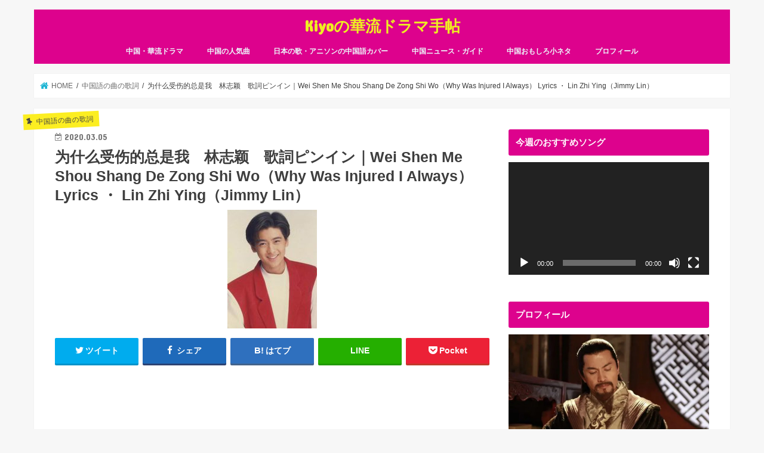

--- FILE ---
content_type: text/html; charset=UTF-8
request_url: https://www.chineselyrics.org/weishenmeshoushangdezongshiwo/
body_size: 20856
content:
<!doctype html><html lang="ja"><head><meta charset="utf-8"><meta http-equiv="X-UA-Compatible" content="IE=edge"><link media="all" href="https://www.chineselyrics.org/wp-content/cache/autoptimize/css/autoptimize_f4f9f4983335af9ca2cb33d6b903b974.css" rel="stylesheet"><title> 为什么受伤的总是我　林志颖　歌詞ピンイン｜Wei Shen Me Shou Shang De Zong Shi Wo（Why Was Injured I Always） Lyrics ・ Lin Zhi Ying（Jimmy Lin） | Kiyoの華流ドラマ手帖</title><meta name="HandheldFriendly" content="True"><meta name="MobileOptimized" content="320"><meta name="viewport" content="width=device-width, initial-scale=1"/><link rel="icon" href="http://www.chineselyrics.org/wp-content/uploads/2018/02/logo_z.jpg"><link rel="pingback" href="https://www.chineselyrics.org/xmlrpc.php"> <!--[if IE]> <![endif]--> <script async src="//pagead2.googlesyndication.com/pagead/js/adsbygoogle.js"></script> <script>(adsbygoogle = window.adsbygoogle || []).push({
    google_ad_client: "ca-pub-3251681790456037",
    enable_page_level_ads: true
  });</script>  <script async src="https://www.googletagmanager.com/gtag/js?id=UA-113181182-1"></script> <script>window.dataLayer = window.dataLayer || [];
  function gtag(){dataLayer.push(arguments);}
  gtag('js', new Date());

  gtag('config', 'UA-113181182-1');</script> <meta name='robots' content='max-image-preview:large' /><link rel='dns-prefetch' href='//ajax.googleapis.com' /><link rel='dns-prefetch' href='//fonts.googleapis.com' /><link rel='dns-prefetch' href='//maxcdn.bootstrapcdn.com' /><link rel="alternate" type="application/rss+xml" title="Kiyoの華流ドラマ手帖 &raquo; フィード" href="https://www.chineselyrics.org/feed/" /><link rel="alternate" type="application/rss+xml" title="Kiyoの華流ドラマ手帖 &raquo; コメントフィード" href="https://www.chineselyrics.org/comments/feed/" /><link rel="alternate" type="application/rss+xml" title="Kiyoの華流ドラマ手帖 &raquo; 为什么受伤的总是我　林志颖　歌詞ピンイン｜Wei Shen Me Shou Shang De Zong Shi Wo（Why Was Injured I Always） Lyrics ・ Lin Zhi Ying（Jimmy Lin） のコメントのフィード" href="https://www.chineselyrics.org/weishenmeshoushangdezongshiwo/feed/" /> <script type="text/javascript">window._wpemojiSettings = {"baseUrl":"https:\/\/s.w.org\/images\/core\/emoji\/14.0.0\/72x72\/","ext":".png","svgUrl":"https:\/\/s.w.org\/images\/core\/emoji\/14.0.0\/svg\/","svgExt":".svg","source":{"concatemoji":"https:\/\/www.chineselyrics.org\/wp-includes\/js\/wp-emoji-release.min.js"}};
/*! This file is auto-generated */
!function(i,n){var o,s,e;function c(e){try{var t={supportTests:e,timestamp:(new Date).valueOf()};sessionStorage.setItem(o,JSON.stringify(t))}catch(e){}}function p(e,t,n){e.clearRect(0,0,e.canvas.width,e.canvas.height),e.fillText(t,0,0);var t=new Uint32Array(e.getImageData(0,0,e.canvas.width,e.canvas.height).data),r=(e.clearRect(0,0,e.canvas.width,e.canvas.height),e.fillText(n,0,0),new Uint32Array(e.getImageData(0,0,e.canvas.width,e.canvas.height).data));return t.every(function(e,t){return e===r[t]})}function u(e,t,n){switch(t){case"flag":return n(e,"\ud83c\udff3\ufe0f\u200d\u26a7\ufe0f","\ud83c\udff3\ufe0f\u200b\u26a7\ufe0f")?!1:!n(e,"\ud83c\uddfa\ud83c\uddf3","\ud83c\uddfa\u200b\ud83c\uddf3")&&!n(e,"\ud83c\udff4\udb40\udc67\udb40\udc62\udb40\udc65\udb40\udc6e\udb40\udc67\udb40\udc7f","\ud83c\udff4\u200b\udb40\udc67\u200b\udb40\udc62\u200b\udb40\udc65\u200b\udb40\udc6e\u200b\udb40\udc67\u200b\udb40\udc7f");case"emoji":return!n(e,"\ud83e\udef1\ud83c\udffb\u200d\ud83e\udef2\ud83c\udfff","\ud83e\udef1\ud83c\udffb\u200b\ud83e\udef2\ud83c\udfff")}return!1}function f(e,t,n){var r="undefined"!=typeof WorkerGlobalScope&&self instanceof WorkerGlobalScope?new OffscreenCanvas(300,150):i.createElement("canvas"),a=r.getContext("2d",{willReadFrequently:!0}),o=(a.textBaseline="top",a.font="600 32px Arial",{});return e.forEach(function(e){o[e]=t(a,e,n)}),o}function t(e){var t=i.createElement("script");t.src=e,t.defer=!0,i.head.appendChild(t)}"undefined"!=typeof Promise&&(o="wpEmojiSettingsSupports",s=["flag","emoji"],n.supports={everything:!0,everythingExceptFlag:!0},e=new Promise(function(e){i.addEventListener("DOMContentLoaded",e,{once:!0})}),new Promise(function(t){var n=function(){try{var e=JSON.parse(sessionStorage.getItem(o));if("object"==typeof e&&"number"==typeof e.timestamp&&(new Date).valueOf()<e.timestamp+604800&&"object"==typeof e.supportTests)return e.supportTests}catch(e){}return null}();if(!n){if("undefined"!=typeof Worker&&"undefined"!=typeof OffscreenCanvas&&"undefined"!=typeof URL&&URL.createObjectURL&&"undefined"!=typeof Blob)try{var e="postMessage("+f.toString()+"("+[JSON.stringify(s),u.toString(),p.toString()].join(",")+"));",r=new Blob([e],{type:"text/javascript"}),a=new Worker(URL.createObjectURL(r),{name:"wpTestEmojiSupports"});return void(a.onmessage=function(e){c(n=e.data),a.terminate(),t(n)})}catch(e){}c(n=f(s,u,p))}t(n)}).then(function(e){for(var t in e)n.supports[t]=e[t],n.supports.everything=n.supports.everything&&n.supports[t],"flag"!==t&&(n.supports.everythingExceptFlag=n.supports.everythingExceptFlag&&n.supports[t]);n.supports.everythingExceptFlag=n.supports.everythingExceptFlag&&!n.supports.flag,n.DOMReady=!1,n.readyCallback=function(){n.DOMReady=!0}}).then(function(){return e}).then(function(){var e;n.supports.everything||(n.readyCallback(),(e=n.source||{}).concatemoji?t(e.concatemoji):e.wpemoji&&e.twemoji&&(t(e.twemoji),t(e.wpemoji)))}))}((window,document),window._wpemojiSettings);</script> <link rel='stylesheet' id='gf_Concert-css' href='//fonts.googleapis.com/css?family=Concert+One' type='text/css' media='all' /><link rel='stylesheet' id='gf_Lato-css' href='//fonts.googleapis.com/css?family=Lato' type='text/css' media='all' /><link rel='stylesheet' id='fontawesome-css' href='//maxcdn.bootstrapcdn.com/font-awesome/4.7.0/css/font-awesome.min.css' type='text/css' media='all' /> <script type='text/javascript' id='copyright_proof_live-js-extra'>var dprv_js_bridge = {"record_IP":"off","site_url":"https:\/\/www.chineselyrics.org","ajax_url":"https:\/\/www.chineselyrics.org\/wp-admin\/admin-ajax.php","noRightClickMessage":"","attributeCaption":"Attributions - owner(s) of some content"};</script> <script id="wpp-json" type="application/json">{"sampling_active":0,"sampling_rate":100,"ajax_url":"https:\/\/www.chineselyrics.org\/wp-json\/wordpress-popular-posts\/v1\/popular-posts","api_url":"https:\/\/www.chineselyrics.org\/wp-json\/wordpress-popular-posts","ID":3499,"token":"2959ffe7f4","lang":0,"debug":0}</script> <script type='text/javascript' src='//ajax.googleapis.com/ajax/libs/jquery/1.12.4/jquery.min.js' id='jquery-js'></script> <link rel="https://api.w.org/" href="https://www.chineselyrics.org/wp-json/" /><link rel="alternate" type="application/json" href="https://www.chineselyrics.org/wp-json/wp/v2/posts/3499" /><link rel="EditURI" type="application/rsd+xml" title="RSD" href="https://www.chineselyrics.org/xmlrpc.php?rsd" /><link rel="canonical" href="https://www.chineselyrics.org/weishenmeshoushangdezongshiwo/" /><link rel='shortlink' href='https://www.chineselyrics.org/?p=3499' /><link rel="alternate" type="application/json+oembed" href="https://www.chineselyrics.org/wp-json/oembed/1.0/embed?url=https%3A%2F%2Fwww.chineselyrics.org%2Fweishenmeshoushangdezongshiwo%2F" /><link rel="alternate" type="text/xml+oembed" href="https://www.chineselyrics.org/wp-json/oembed/1.0/embed?url=https%3A%2F%2Fwww.chineselyrics.org%2Fweishenmeshoushangdezongshiwo%2F&#038;format=xml" /></head><body class="post-template-default single single-post postid-3499 single-format-standard bg pannavi_on h_balloon sidebarright undo_off"><div id="container"><header class="header animated fadeIn headercenter" role="banner"><div id="inner-header" class="wrap cf"><div id="logo" class="gf fs_s"><p class="h1 text"><a href="https://www.chineselyrics.org">Kiyoの華流ドラマ手帖</a></p></div><nav id="g_nav" role="navigation"><ul id="menu-%e4%b8%ad%e5%9b%bd%e9%9f%b3%e6%a5%bd" class="nav top-nav cf"><li id="menu-item-5345" class="menu-item menu-item-type-taxonomy menu-item-object-category menu-item-5345"><a href="https://www.chineselyrics.org/category/%e4%b8%ad%e5%9b%bd%e3%83%bb%e8%8f%af%e6%b5%81%e3%83%89%e3%83%a9%e3%83%9e/">中国・華流ドラマ</a></li><li id="menu-item-2829" class="menu-item menu-item-type-taxonomy menu-item-object-category menu-item-2829"><a href="https://www.chineselyrics.org/category/%e4%b8%ad%e5%9b%bd%e3%81%ae%e4%ba%ba%e6%b0%97%e6%9b%b2/">中国の人気曲</a></li><li id="menu-item-496" class="menu-item menu-item-type-taxonomy menu-item-object-category menu-item-has-children menu-item-496"><a href="https://www.chineselyrics.org/category/coversongs/">日本の歌・アニソンの中国語カバー</a><ul class="sub-menu"><li id="menu-item-4142" class="menu-item menu-item-type-taxonomy menu-item-object-category menu-item-4142"><a href="https://www.chineselyrics.org/category/coversongs/">日本の歌カバー</a></li><li id="menu-item-497" class="menu-item menu-item-type-taxonomy menu-item-object-category menu-item-497"><a href="https://www.chineselyrics.org/category/animesongs/">アニソン中国語カバー</a></li></ul></li><li id="menu-item-2828" class="menu-item menu-item-type-taxonomy menu-item-object-category menu-item-has-children menu-item-2828"><a href="https://www.chineselyrics.org/category/%e4%b8%ad%e5%9b%bd%e3%83%8b%e3%83%a5%e3%83%bc%e3%82%b9/">中国ニュース・ガイド</a><ul class="sub-menu"><li id="menu-item-4140" class="menu-item menu-item-type-taxonomy menu-item-object-category menu-item-4140"><a href="https://www.chineselyrics.org/category/%e4%b8%ad%e5%9b%bd%e3%83%8b%e3%83%a5%e3%83%bc%e3%82%b9/">中国ニュース</a></li><li id="menu-item-720" class="menu-item menu-item-type-taxonomy menu-item-object-category menu-item-720"><a href="https://www.chineselyrics.org/category/%e4%b8%ad%e5%9b%bd%e3%82%ac%e3%82%a4%e3%83%89/">中国ガイド</a></li><li id="menu-item-2830" class="menu-item menu-item-type-taxonomy menu-item-object-category menu-item-2830"><a href="https://www.chineselyrics.org/category/%e4%b8%ad%e5%9b%bd%e3%82%b0%e3%83%ab%e3%83%a1/">中国グルメ</a></li></ul></li><li id="menu-item-4141" class="menu-item menu-item-type-taxonomy menu-item-object-category menu-item-has-children menu-item-4141"><a href="https://www.chineselyrics.org/category/%e4%b8%ad%e5%9b%bd%e3%81%8a%e3%82%82%e3%81%97%e3%82%8d%e5%95%86%e5%93%81/">中国おもしろ小ネタ</a><ul class="sub-menu"><li id="menu-item-604" class="menu-item menu-item-type-taxonomy menu-item-object-category menu-item-604"><a href="https://www.chineselyrics.org/category/%e4%b8%ad%e5%9b%bd%e8%aa%9e%e5%b0%8f%e3%83%8d%e3%82%bf/">中国語小ネタ</a></li></ul></li><li id="menu-item-3184" class="menu-item menu-item-type-post_type menu-item-object-page menu-item-3184"><a href="https://www.chineselyrics.org/profile/">プロフィール</a></li></ul></nav> <a href="#spnavi" data-remodal-target="spnavi" class="nav_btn"><span class="text gf">menu</span></a></div></header><div class="remodal" data-remodal-id="spnavi" data-remodal-options="hashTracking:false"> <button data-remodal-action="close" class="remodal-close"><span class="text gf">CLOSE</span></button><div id="media_video-4" class="widget widget_media_video"><h4 class="widgettitle"><span>今週のおすすめソング</span></h4><div style="width:100%;" class="wp-video"><!--[if lt IE 9]><script>document.createElement('video');</script><![endif]--><video class="wp-video-shortcode" id="video-3499-1" preload="metadata" controls="controls"><source class="lazy lazy-hidden" type="video/youtube" src="https://www.youtube.com/watch?v=6O_Zx9St9ik&#038;t=3s&#038;_=1" /><a href="https://www.youtube.com/watch?v=6O_Zx9St9ik&#038;t=3s">https://www.youtube.com/watch?v=6O_Zx9St9ik&#038;t=3s</a></video></div></div><div id="nav_menu-3" class="widget widget_nav_menu"><div class="menu-%e4%b8%ad%e5%9b%bd%e9%9f%b3%e6%a5%bd-container"><ul id="menu-%e4%b8%ad%e5%9b%bd%e9%9f%b3%e6%a5%bd-1" class="menu"><li class="menu-item menu-item-type-taxonomy menu-item-object-category menu-item-5345"><a href="https://www.chineselyrics.org/category/%e4%b8%ad%e5%9b%bd%e3%83%bb%e8%8f%af%e6%b5%81%e3%83%89%e3%83%a9%e3%83%9e/">中国・華流ドラマ</a></li><li class="menu-item menu-item-type-taxonomy menu-item-object-category menu-item-2829"><a href="https://www.chineselyrics.org/category/%e4%b8%ad%e5%9b%bd%e3%81%ae%e4%ba%ba%e6%b0%97%e6%9b%b2/">中国の人気曲</a></li><li class="menu-item menu-item-type-taxonomy menu-item-object-category menu-item-has-children menu-item-496"><a href="https://www.chineselyrics.org/category/coversongs/">日本の歌・アニソンの中国語カバー</a><ul class="sub-menu"><li class="menu-item menu-item-type-taxonomy menu-item-object-category menu-item-4142"><a href="https://www.chineselyrics.org/category/coversongs/">日本の歌カバー</a></li><li class="menu-item menu-item-type-taxonomy menu-item-object-category menu-item-497"><a href="https://www.chineselyrics.org/category/animesongs/">アニソン中国語カバー</a></li></ul></li><li class="menu-item menu-item-type-taxonomy menu-item-object-category menu-item-has-children menu-item-2828"><a href="https://www.chineselyrics.org/category/%e4%b8%ad%e5%9b%bd%e3%83%8b%e3%83%a5%e3%83%bc%e3%82%b9/">中国ニュース・ガイド</a><ul class="sub-menu"><li class="menu-item menu-item-type-taxonomy menu-item-object-category menu-item-4140"><a href="https://www.chineselyrics.org/category/%e4%b8%ad%e5%9b%bd%e3%83%8b%e3%83%a5%e3%83%bc%e3%82%b9/">中国ニュース</a></li><li class="menu-item menu-item-type-taxonomy menu-item-object-category menu-item-720"><a href="https://www.chineselyrics.org/category/%e4%b8%ad%e5%9b%bd%e3%82%ac%e3%82%a4%e3%83%89/">中国ガイド</a></li><li class="menu-item menu-item-type-taxonomy menu-item-object-category menu-item-2830"><a href="https://www.chineselyrics.org/category/%e4%b8%ad%e5%9b%bd%e3%82%b0%e3%83%ab%e3%83%a1/">中国グルメ</a></li></ul></li><li class="menu-item menu-item-type-taxonomy menu-item-object-category menu-item-has-children menu-item-4141"><a href="https://www.chineselyrics.org/category/%e4%b8%ad%e5%9b%bd%e3%81%8a%e3%82%82%e3%81%97%e3%82%8d%e5%95%86%e5%93%81/">中国おもしろ小ネタ</a><ul class="sub-menu"><li class="menu-item menu-item-type-taxonomy menu-item-object-category menu-item-604"><a href="https://www.chineselyrics.org/category/%e4%b8%ad%e5%9b%bd%e8%aa%9e%e5%b0%8f%e3%83%8d%e3%82%bf/">中国語小ネタ</a></li></ul></li><li class="menu-item menu-item-type-post_type menu-item-object-page menu-item-3184"><a href="https://www.chineselyrics.org/profile/">プロフィール</a></li></ul></div></div><button data-remodal-action="close" class="remodal-close"><span class="text gf">CLOSE</span></button></div><div id="breadcrumb" class="breadcrumb inner wrap cf"><ul itemscope itemtype="http://schema.org/BreadcrumbList"><li itemprop="itemListElement" itemscope itemtype="http://schema.org/ListItem" class="bc_homelink"><a itemprop="item" href="https://www.chineselyrics.org/"><span itemprop="name"> HOME</span></a><meta itemprop="position" content="1" /></li><li itemprop="itemListElement" itemscope itemtype="http://schema.org/ListItem"><a itemprop="item" href="https://www.chineselyrics.org/category/%e4%b8%ad%e5%9b%bd%e8%aa%9e%e3%81%ae%e6%9b%b2%e3%81%ae%e6%ad%8c%e8%a9%9e/"><span itemprop="name">中国語の曲の歌詞</span></a><meta itemprop="position" content="2" /></li><li itemprop="itemListElement" itemscope itemtype="http://schema.org/ListItem" class="bc_posttitle"><span itemprop="name">为什么受伤的总是我　林志颖　歌詞ピンイン｜Wei Shen Me Shou Shang De Zong Shi Wo（Why Was Injured I Always） Lyrics ・ Lin Zhi Ying（Jimmy Lin）</span><meta itemprop="position" content="3" /></li></ul></div><div id="content"><div id="inner-content" class="wrap cf"><main id="main" class="m-all t-all d-5of7 cf" role="main"><article id="post-3499" class="post-3499 post type-post status-publish format-standard has-post-thumbnail hentry category-614 category-101 tag-3185 article cf" role="article"><header class="article-header entry-header"><p class="byline entry-meta vcard cf"> <span class="cat-name cat-id-614">中国語の曲の歌詞</span><time class="date gf entry-date updated"  datetime="2020-03-05">2020.03.05</time> <span class="writer name author"><span class="fn">zhonggejie</span></span></p><h1 class="entry-title single-title" itemprop="headline" rel="bookmark">为什么受伤的总是我　林志颖　歌詞ピンイン｜Wei Shen Me Shou Shang De Zong Shi Wo（Why Was Injured I Always） Lyrics ・ Lin Zhi Ying（Jimmy Lin）</h1><figure class="eyecatch"> <img width="150" height="199" src="//www.chineselyrics.org/wp-content/plugins/a3-lazy-load/assets/images/lazy_placeholder.gif" data-lazy-type="image" data-src="https://www.chineselyrics.org/wp-content/uploads/2018/01/林志颖-e1517322022330.jpg" class="lazy lazy-hidden attachment-post-thumbnail size-post-thumbnail wp-post-image" alt="" decoding="async" /><noscript><img width="150" height="199" src="https://www.chineselyrics.org/wp-content/uploads/2018/01/林志颖-e1517322022330.jpg" class="attachment-post-thumbnail size-post-thumbnail wp-post-image" alt="" decoding="async" /></noscript></figure><div class="share short"><div class="sns"><ul class="cf"><li class="twitter"> <a target="blank" href="//twitter.com/intent/tweet?url=https%3A%2F%2Fwww.chineselyrics.org%2Fweishenmeshoushangdezongshiwo%2F&text=%E4%B8%BA%E4%BB%80%E4%B9%88%E5%8F%97%E4%BC%A4%E7%9A%84%E6%80%BB%E6%98%AF%E6%88%91%E3%80%80%E6%9E%97%E5%BF%97%E9%A2%96%E3%80%80%E6%AD%8C%E8%A9%9E%E3%83%94%E3%83%B3%E3%82%A4%E3%83%B3%EF%BD%9CWei+Shen+Me+Shou+Shang+De+Zong+Shi+Wo%EF%BC%88Why+Was+Injured+I+Always%EF%BC%89+Lyrics+%E3%83%BB+Lin+Zhi+Ying%EF%BC%88Jimmy+Lin%EF%BC%89&tw_p=tweetbutton" onclick="window.open(this.href, 'tweetwindow', 'width=550, height=450,personalbar=0,toolbar=0,scrollbars=1,resizable=1'); return false;"><i class="fa fa-twitter"></i><span class="text">ツイート</span><span class="count"></span></a></li><li class="facebook"> <a href="//www.facebook.com/sharer.php?src=bm&u=https%3A%2F%2Fwww.chineselyrics.org%2Fweishenmeshoushangdezongshiwo%2F&t=%E4%B8%BA%E4%BB%80%E4%B9%88%E5%8F%97%E4%BC%A4%E7%9A%84%E6%80%BB%E6%98%AF%E6%88%91%E3%80%80%E6%9E%97%E5%BF%97%E9%A2%96%E3%80%80%E6%AD%8C%E8%A9%9E%E3%83%94%E3%83%B3%E3%82%A4%E3%83%B3%EF%BD%9CWei+Shen+Me+Shou+Shang+De+Zong+Shi+Wo%EF%BC%88Why+Was+Injured+I+Always%EF%BC%89+Lyrics+%E3%83%BB+Lin+Zhi+Ying%EF%BC%88Jimmy+Lin%EF%BC%89" onclick="javascript:window.open(this.href, '', 'menubar=no,toolbar=no,resizable=yes,scrollbars=yes,height=300,width=600');return false;"><i class="fa fa-facebook"></i> <span class="text">シェア</span><span class="count"></span></a></li><li class="hatebu"> <a href="//b.hatena.ne.jp/add?mode=confirm&url=https://www.chineselyrics.org/weishenmeshoushangdezongshiwo/&title=%E4%B8%BA%E4%BB%80%E4%B9%88%E5%8F%97%E4%BC%A4%E7%9A%84%E6%80%BB%E6%98%AF%E6%88%91%E3%80%80%E6%9E%97%E5%BF%97%E9%A2%96%E3%80%80%E6%AD%8C%E8%A9%9E%E3%83%94%E3%83%B3%E3%82%A4%E3%83%B3%EF%BD%9CWei+Shen+Me+Shou+Shang+De+Zong+Shi+Wo%EF%BC%88Why+Was+Injured+I+Always%EF%BC%89+Lyrics+%E3%83%BB+Lin+Zhi+Ying%EF%BC%88Jimmy+Lin%EF%BC%89" onclick="window.open(this.href, 'HBwindow', 'width=600, height=400, menubar=no, toolbar=no, scrollbars=yes'); return false;" target="_blank"><span class="text">はてブ</span><span class="count"></span></a></li><li class="line"> <a href="//line.me/R/msg/text/?%E4%B8%BA%E4%BB%80%E4%B9%88%E5%8F%97%E4%BC%A4%E7%9A%84%E6%80%BB%E6%98%AF%E6%88%91%E3%80%80%E6%9E%97%E5%BF%97%E9%A2%96%E3%80%80%E6%AD%8C%E8%A9%9E%E3%83%94%E3%83%B3%E3%82%A4%E3%83%B3%EF%BD%9CWei+Shen+Me+Shou+Shang+De+Zong+Shi+Wo%EF%BC%88Why+Was+Injured+I+Always%EF%BC%89+Lyrics+%E3%83%BB+Lin+Zhi+Ying%EF%BC%88Jimmy+Lin%EF%BC%89%0Ahttps%3A%2F%2Fwww.chineselyrics.org%2Fweishenmeshoushangdezongshiwo%2F" target="_blank"><span>LINE</span></a></li><li class="pocket"> <a href="//getpocket.com/edit?url=https://www.chineselyrics.org/weishenmeshoushangdezongshiwo/&title=为什么受伤的总是我　林志颖　歌詞ピンイン｜Wei Shen Me Shou Shang De Zong Shi Wo（Why Was Injured I Always） Lyrics ・ Lin Zhi Ying（Jimmy Lin）" onclick="window.open(this.href, 'FBwindow', 'width=550, height=350, menubar=no, toolbar=no, scrollbars=yes'); return false;"><i class="fa fa-get-pocket"></i><span class="text">Pocket</span><span class="count"></span></a></li></ul></div></div></header><section class="entry-content cf"><div class="add titleunder"><div id="text-8" class="widget widget_text"><div class="textwidget"><p><script async src="https://pagead2.googlesyndication.com/pagead/js/adsbygoogle.js"></script><br /> <br /> <ins class="adsbygoogle"
 style="display:block"
 data-ad-client="ca-pub-3251681790456037"
 data-ad-slot="7149006365"
 data-ad-format="auto"
 data-full-width-responsive="true"></ins><br /> <script>(adsbygoogle = window.adsbygoogle || []).push({});</script></p></div></div></div><p>Wei Shen Me Shou Shang De Zong Shi Wo  为什么受伤的总是我<br />Lin Zhi Ying 林志颖 Jimmy Lin</p><p><br />Composer: Chen Da Li 陈大力  Chen Xiu Nan 陈秀男<br />Chinese Lyrics: Chen Da Li 陈大力&#8221;</p><p>tiān kōng xià zháo yǔ<br />天空下着雨<br />wǒ cóng bèi hòu wàng zhe nǐ<br />我 从   背  后  望   着  你<br />jiù zhè yàng zǒu chū wǒ de shēng mìng<br />就  这  样   走  出  我 的 生    命<br />céng jīng de chéng nuò<br />曾   经   的 承    诺<br />zhǐ xiàng yǔ lǐ de cǎi hóng<br />只  像    雨 里 的 彩  虹<br />wǒ shòu shāng de xīn zhēn de hǎo tòng<br />我 受   伤    的 心  真   的 好  痛<br />wèi shén me shòu shāng de zǒng shì wǒ<br />为  什   么 受   伤    的 总   是  我<br />dào dǐ wǒ shì zuò cuò le shén me<br />到  底 我 是  做  错  了 什   么<br />wǒ de zhēn qíng nán dào shuō nǐ bù dǒng<br />我 的 真   情   难  道  说   你 不 懂<br />wèi shén me shòu shāng de zǒng shì wǒ<br />为  什   么 受   伤    的 总   是  我<br />rú hé cái néng zhǎo dào wǒ de mèng<br />如 何 才  能   找   到  我 的 梦<br />yǒu yì tiān yǒu yí gè tā zhēn xīn ài wǒ<br />有  一 天   有  一 个 她 真   心  爱 我<br />tiān kōng xià zhe yǔ<br />天   空   下  着   雨<br />wǒ cóng bèi hòu wàng zhe nǐ<br />我 从   背  后  望   着  你<br />jiù zhè yàng zǒu chū wǒ de shēng mìng<br />就  这  样   走  出  我 的 生    命<br />céng jīng de chéng nuò<br />曾   经   的 承    诺<br />zhǐ xiàng yǔ lǐ de cǎi hóng<br />只  像    雨 里 的 彩  虹<br />wǒ shòu shāng de xīn zhēn de hǎo tòng<br />我 受   伤    的 心  真   的 好  痛<br />wèi shén me shòu shāng de zǒng shì wǒ<br />为  什   么 受   伤    的 总   是  我<br />dào dǐ wǒ shì zuò cuò le shén me<br />到  底 我 是  做  错  了 什   么<br />wǒ de zhēn qíng nán dào shuō nǐ bù dǒng<br />我 的 真   情   难  道  说   你 不 懂<br />wèi shén me shòu shāng de zǒng shì wǒ<br />为  什   么 受   伤    的 总   是  我<br />rú hé cái néng zhǎo dào wǒ de mèng<br />如 何 才  能   找   到  我 的 梦<br />yǒu yì tiān yǒu yí gè tā zhēn xīn ài wǒ<br />有  一 天   有  一 个 她 真   心  爱 我<br />wèi shén me shòu shāng de zǒng shì wǒ<br />为  什   么 受   伤    的 总   是  我<br />dào dǐ wǒ shì zuò cuò le shén me<br />到  底 我 是  做  错  了 什   么<br />wǒ de zhēn qíng nán dào shuō nǐ bù dǒng<br />我 的 真   情   难  道  说   你 不 懂<br />wèi shén me shòu shāng de zǒng shì wǒ<br />为  什   么 受   伤    的 总   是  我<br />rú hé cái néng zhǎo dào wǒ de mèng<br />如 何 才  能   找   到  我 的 梦<br />yǒu yì tiān yǒu yí gè tā zhēn xīn ài wǒ<br />有  一 天   有  一 个 她 真   心  爱 我<br />yǒu yì tiān yǒu yí gè tā zhēn xīn ài wǒ<br />有  一 天   有  一 个 她 真   心  爱 我 &#8220;</p><p>YouTube動画：为什么受伤的总是我　林志颖</p><figure class="wp-block-table"><table class=""><tbody><tr><td><a href="https://www.youtube.com/embed/0faaTKDI4fE" target="_blank" rel="noreferrer noopener" aria-label="https://www.youtube.com/embed/0faaTKDI4fE (新しいタブで開く)">https://www.youtube.com/embed/0faaTKDI4fE</a></td></tr></tbody></table></figure><div class="add"><div id="custom_html-3" class="widget_text widget widget_custom_html"><div class="textwidget custom-html-widget"><div class="column-wrap cf "><div class="d-1of2 t-1of2 m-all ">スポンサーリンク<br /> <script async src="//pagead2.googlesyndication.com/pagead/js/adsbygoogle.js"></script>  <ins class="adsbygoogle"
 style="display:block"
 data-ad-client="ca-pub-3251681790456037"
 data-ad-slot="2308920959"
 data-ad-format="auto"
 data-full-width-responsive="true"></ins> <script>(adsbygoogle = window.adsbygoogle || []).push({});</script></div><div class="d-1of2 t-1of2 m-all ">スポンサーリンク<br /> <script async src="//pagead2.googlesyndication.com/pagead/js/adsbygoogle.js"></script>  <ins class="adsbygoogle"
 style="display:block"
 data-ad-client="ca-pub-3251681790456037"
 data-ad-slot="7389857247"
 data-ad-format="auto"
 data-full-width-responsive="true"></ins> <script>(adsbygoogle = window.adsbygoogle || []).push({});</script></div></div></div></div></div></section><footer class="article-footer"><ul class="post-categories"><li><a href="https://www.chineselyrics.org/category/%e4%b8%ad%e5%9b%bd%e8%aa%9e%e3%81%ae%e6%9b%b2%e3%81%ae%e6%ad%8c%e8%a9%9e/" rel="category tag">中国語の曲の歌詞</a></li><li><a href="https://www.chineselyrics.org/category/%e6%9e%97%e5%bf%97%e9%a2%96/" rel="category tag">林志颖</a></li></ul><p class="tags"><a href="https://www.chineselyrics.org/tag/%e4%b8%ba%e4%bb%80%e4%b9%88%e5%8f%97%e4%bc%a4%e7%9a%84%e6%80%bb%e6%98%af%e6%88%91%e3%80%80%e6%9e%97%e5%bf%97%e9%a2%96%e3%80%80%e6%ad%8c%e8%a9%9e%e3%83%94%e3%83%b3%e3%82%a4%e3%83%b3/" rel="tag">为什么受伤的总是我　林志颖　歌詞ピンイン</a></p></footer><div class="sharewrap wow animated fadeIn" data-wow-delay="0.5s"><div class="share"><div class="sns"><ul class="cf"><li class="twitter"> <a target="blank" href="//twitter.com/intent/tweet?url=https%3A%2F%2Fwww.chineselyrics.org%2Fweishenmeshoushangdezongshiwo%2F&text=%E4%B8%BA%E4%BB%80%E4%B9%88%E5%8F%97%E4%BC%A4%E7%9A%84%E6%80%BB%E6%98%AF%E6%88%91%E3%80%80%E6%9E%97%E5%BF%97%E9%A2%96%E3%80%80%E6%AD%8C%E8%A9%9E%E3%83%94%E3%83%B3%E3%82%A4%E3%83%B3%EF%BD%9CWei+Shen+Me+Shou+Shang+De+Zong+Shi+Wo%EF%BC%88Why+Was+Injured+I+Always%EF%BC%89+Lyrics+%E3%83%BB+Lin+Zhi+Ying%EF%BC%88Jimmy+Lin%EF%BC%89&tw_p=tweetbutton" onclick="window.open(this.href, 'tweetwindow', 'width=550, height=450,personalbar=0,toolbar=0,scrollbars=1,resizable=1'); return false;"><i class="fa fa-twitter"></i><span class="text">ツイート</span><span class="count"></span></a></li><li class="facebook"> <a href="//www.facebook.com/sharer.php?src=bm&u=https%3A%2F%2Fwww.chineselyrics.org%2Fweishenmeshoushangdezongshiwo%2F&t=%E4%B8%BA%E4%BB%80%E4%B9%88%E5%8F%97%E4%BC%A4%E7%9A%84%E6%80%BB%E6%98%AF%E6%88%91%E3%80%80%E6%9E%97%E5%BF%97%E9%A2%96%E3%80%80%E6%AD%8C%E8%A9%9E%E3%83%94%E3%83%B3%E3%82%A4%E3%83%B3%EF%BD%9CWei+Shen+Me+Shou+Shang+De+Zong+Shi+Wo%EF%BC%88Why+Was+Injured+I+Always%EF%BC%89+Lyrics+%E3%83%BB+Lin+Zhi+Ying%EF%BC%88Jimmy+Lin%EF%BC%89" onclick="javascript:window.open(this.href, '', 'menubar=no,toolbar=no,resizable=yes,scrollbars=yes,height=300,width=600');return false;"><i class="fa fa-facebook"></i> <span class="text">シェア</span><span class="count"></span></a></li><li class="hatebu"> <a href="//b.hatena.ne.jp/add?mode=confirm&url=https://www.chineselyrics.org/weishenmeshoushangdezongshiwo/&title=%E4%B8%BA%E4%BB%80%E4%B9%88%E5%8F%97%E4%BC%A4%E7%9A%84%E6%80%BB%E6%98%AF%E6%88%91%E3%80%80%E6%9E%97%E5%BF%97%E9%A2%96%E3%80%80%E6%AD%8C%E8%A9%9E%E3%83%94%E3%83%B3%E3%82%A4%E3%83%B3%EF%BD%9CWei+Shen+Me+Shou+Shang+De+Zong+Shi+Wo%EF%BC%88Why+Was+Injured+I+Always%EF%BC%89+Lyrics+%E3%83%BB+Lin+Zhi+Ying%EF%BC%88Jimmy+Lin%EF%BC%89" onclick="window.open(this.href, 'HBwindow', 'width=600, height=400, menubar=no, toolbar=no, scrollbars=yes'); return false;" target="_blank"><span class="text">はてブ</span><span class="count"></span></a></li><li class="line"> <a href="//line.me/R/msg/text/?%E4%B8%BA%E4%BB%80%E4%B9%88%E5%8F%97%E4%BC%A4%E7%9A%84%E6%80%BB%E6%98%AF%E6%88%91%E3%80%80%E6%9E%97%E5%BF%97%E9%A2%96%E3%80%80%E6%AD%8C%E8%A9%9E%E3%83%94%E3%83%B3%E3%82%A4%E3%83%B3%EF%BD%9CWei+Shen+Me+Shou+Shang+De+Zong+Shi+Wo%EF%BC%88Why+Was+Injured+I+Always%EF%BC%89+Lyrics+%E3%83%BB+Lin+Zhi+Ying%EF%BC%88Jimmy+Lin%EF%BC%89%0Ahttps%3A%2F%2Fwww.chineselyrics.org%2Fweishenmeshoushangdezongshiwo%2F" target="_blank"><span>LINE</span></a></li><li class="pocket"> <a href="//getpocket.com/edit?url=https://www.chineselyrics.org/weishenmeshoushangdezongshiwo/&title=为什么受伤的总是我　林志颖　歌詞ピンイン｜Wei Shen Me Shou Shang De Zong Shi Wo（Why Was Injured I Always） Lyrics ・ Lin Zhi Ying（Jimmy Lin）" onclick="window.open(this.href, 'FBwindow', 'width=550, height=350, menubar=no, toolbar=no, scrollbars=yes'); return false;"><i class="fa fa-get-pocket"></i><span class="text">Pocket</span><span class="count"></span></a></li><li class="feedly"> <a href="https://feedly.com/i/subscription/feed/https://www.chineselyrics.org/feed/"  target="blank"><i class="fa fa-rss"></i><span class="text">feedly</span><span class="count"></span></a></li></ul></div></div></div><div id="respond" class="comment-respond"><h3 id="reply-title" class="comment-reply-title">コメントを残す <small><a rel="nofollow" id="cancel-comment-reply-link" href="/weishenmeshoushangdezongshiwo/#respond" style="display:none;">コメントをキャンセル</a></small></h3><form action="https://www.chineselyrics.org/wp-comments-post.php" method="post" id="commentform" class="comment-form" novalidate><p class="comment-notes"><span id="email-notes">メールアドレスが公開されることはありません。</span> <span class="required-field-message"><span class="required">※</span> が付いている欄は必須項目です</span></p><p class="comment-form-comment"><label for="comment">コメント <span class="required">※</span></label><textarea id="comment" name="comment" cols="45" rows="8" maxlength="65525" required></textarea></p><p class="comment-form-author"><label for="author">名前</label> <input id="author" name="author" type="text" value="" size="30" maxlength="245" autocomplete="name" /></p><p class="comment-form-email"><label for="email">メール</label> <input id="email" name="email" type="email" value="" size="30" maxlength="100" aria-describedby="email-notes" autocomplete="email" /></p><p class="comment-form-url"><label for="url">サイト</label> <input id="url" name="url" type="url" value="" size="30" maxlength="200" autocomplete="url" /></p><p class="form-submit"><input name="submit" type="submit" id="submit" class="submit" value="コメントを送信" /> <input type='hidden' name='comment_post_ID' value='3499' id='comment_post_ID' /> <input type='hidden' name='comment_parent' id='comment_parent' value='0' /></p><p style="display: none;"><input type="hidden" id="akismet_comment_nonce" name="akismet_comment_nonce" value="be78f1126f" /></p><p style="display: none !important;"><label>&#916;<textarea name="ak_hp_textarea" cols="45" rows="8" maxlength="100"></textarea></label><input type="hidden" id="ak_js_1" name="ak_js" value="118"/><script>document.getElementById( "ak_js_1" ).setAttribute( "value", ( new Date() ).getTime() );</script></p></form></div></article><div class="np-post"><div class="navigation"><div class="prev np-post-list"> <a href="https://www.chineselyrics.org/wei-shen-mewang-jie/" class="cf"><figure class="eyecatch"><img width="150" height="150" src="//www.chineselyrics.org/wp-content/plugins/a3-lazy-load/assets/images/lazy_placeholder.gif" data-lazy-type="image" data-src="https://www.chineselyrics.org/wp-content/uploads/2020/03/王杰-150x150.jpg" class="lazy lazy-hidden attachment-thumbnail size-thumbnail wp-post-image" alt="" decoding="async" /><noscript><img width="150" height="150" src="https://www.chineselyrics.org/wp-content/uploads/2020/03/王杰-150x150.jpg" class="attachment-thumbnail size-thumbnail wp-post-image" alt="" decoding="async" /></noscript></figure> <span class="ttl">为什么　王杰　歌詞ピンイン｜Wei Shen Me（Why） Lyrics・Wang Jie（Dave Wang Chieh）</span> </a></div><div class="next np-post-list"> <a href="https://www.chineselyrics.org/wo-ai-ni/" class="cf"> <span class="ttl">我爱你　王麟　歌詞ピンイン｜Wo Ai Ni（I Love You） Lyrics ・Wang Ling（S.Wing）</span><figure class="eyecatch"><img width="150" height="150" src="//www.chineselyrics.org/wp-content/plugins/a3-lazy-load/assets/images/lazy_placeholder.gif" data-lazy-type="image" data-src="https://www.chineselyrics.org/wp-content/uploads/2020/03/王麟-150x150.jpg" class="lazy lazy-hidden attachment-thumbnail size-thumbnail wp-post-image" alt="" decoding="async" /><noscript><img width="150" height="150" src="https://www.chineselyrics.org/wp-content/uploads/2020/03/王麟-150x150.jpg" class="attachment-thumbnail size-thumbnail wp-post-image" alt="" decoding="async" /></noscript></figure> </a></div></div></div><div class="related-box original-related wow animated fadeIn cf"><div class="inbox"><h2 class="related-h h_ttl"><span class="gf">RECOMMEND</span>こちらの記事も人気です。</h2><div class="related-post"><ul class="related-list cf"><li rel="bookmark" title="细水长流　林忆莲　歌詞ピンイン｜Xi Shui Chang Liu （Economize To Avoid Running Short）・Lyrics・Pinyin・Lin Yi Lian（Sandy Lam）"> <a href="https://www.chineselyrics.org/xi-shui-chang-liu/" rel=\"bookmark" title="细水长流　林忆莲　歌詞ピンイン｜Xi Shui Chang Liu （Economize To Avoid Running Short）・Lyrics・Pinyin・Lin Yi Lian（Sandy Lam）" class="title"><figure class="eyecatch"> <img width="292" height="200" src="//www.chineselyrics.org/wp-content/plugins/a3-lazy-load/assets/images/lazy_placeholder.gif" data-lazy-type="image" data-src="https://www.chineselyrics.org/wp-content/uploads/2020/03/林忆莲-292x200.png" class="lazy lazy-hidden attachment-post-thum size-post-thum wp-post-image" alt="" decoding="async" loading="lazy" /><noscript><img width="292" height="200" src="https://www.chineselyrics.org/wp-content/uploads/2020/03/林忆莲-292x200.png" class="attachment-post-thum size-post-thum wp-post-image" alt="" decoding="async" loading="lazy" /></noscript> <span class="cat-name">Lin Yi Lian 林忆莲</span></figure> <time class="date gf">2020.3.9</time><h3 class="ttl"> 细水长流　林忆莲　歌詞ピンイン｜Xi Shui Chang Liu （E…</h3> </a></li><li rel="bookmark" title="甩开 丁当  歌詞ピンイン｜Shuai Kai （Get Rid Of It）· Lyrics ·Pinyin ·Ding Dang · Della Wu"> <a href="https://www.chineselyrics.org/shuai-kai-pinyin-della-wu-lyrics/" rel=\"bookmark" title="甩开 丁当  歌詞ピンイン｜Shuai Kai （Get Rid Of It）· Lyrics ·Pinyin ·Ding Dang · Della Wu" class="title"><figure class="eyecatch"> <img width="300" height="200" src="//www.chineselyrics.org/wp-content/plugins/a3-lazy-load/assets/images/lazy_placeholder.gif" data-lazy-type="image" data-src="https://www.chineselyrics.org/wp-content/uploads/2020/06/丁当-300x200.jpg" class="lazy lazy-hidden attachment-post-thum size-post-thum wp-post-image" alt="" decoding="async" loading="lazy" /><noscript><img width="300" height="200" src="https://www.chineselyrics.org/wp-content/uploads/2020/06/丁当-300x200.jpg" class="attachment-post-thum size-post-thum wp-post-image" alt="" decoding="async" loading="lazy" /></noscript> <span class="cat-name">Ding Dang 丁当</span></figure> <time class="date gf">2020.7.20</time><h3 class="ttl"> 甩开 丁当  歌詞ピンイン｜Shuai Kai （Get Rid Of …</h3> </a></li><li rel="bookmark" title="爱过不伤心　周蕙　歌詞ピンイン｜Ai Guo Bu Shang Xin（Once Loved Never Sad）・Lyrics・Pinyin・Zhou Hui"> <a href="https://www.chineselyrics.org/ai-guo-bu-shang-xin/" rel=\"bookmark" title="爱过不伤心　周蕙　歌詞ピンイン｜Ai Guo Bu Shang Xin（Once Loved Never Sad）・Lyrics・Pinyin・Zhou Hui" class="title"><figure class="eyecatch"> <img width="300" height="200" src="//www.chineselyrics.org/wp-content/plugins/a3-lazy-load/assets/images/lazy_placeholder.gif" data-lazy-type="image" data-src="https://www.chineselyrics.org/wp-content/uploads/2020/03/周蕙-300x200.jpg" class="lazy lazy-hidden attachment-post-thum size-post-thum wp-post-image" alt="" decoding="async" loading="lazy" /><noscript><img width="300" height="200" src="https://www.chineselyrics.org/wp-content/uploads/2020/03/周蕙-300x200.jpg" class="attachment-post-thum size-post-thum wp-post-image" alt="" decoding="async" loading="lazy" /></noscript> <span class="cat-name">Zhou Hui 周蕙</span></figure> <time class="date gf">2020.3.7</time><h3 class="ttl"> 爱过不伤心　周蕙　歌詞ピンイン｜Ai Guo Bu Shang Xin（…</h3> </a></li><li rel="bookmark" title="我找到自己 刘文正 歌詞ピンイン｜Wo Zhao Dao Zi Ji（ I Found Myself）· Lyrics · Pinyin· Liu Wen Zheng · Liu Wen-cheng"> <a href="https://www.chineselyrics.org/wo-zhao-dao-zi-ji-pinyin-liu-wen-cheng-lyrics/" rel=\"bookmark" title="我找到自己 刘文正 歌詞ピンイン｜Wo Zhao Dao Zi Ji（ I Found Myself）· Lyrics · Pinyin· Liu Wen Zheng · Liu Wen-cheng" class="title"><figure class="eyecatch"> <img width="300" height="200" src="//www.chineselyrics.org/wp-content/plugins/a3-lazy-load/assets/images/lazy_placeholder.gif" data-lazy-type="image" data-src="https://www.chineselyrics.org/wp-content/uploads/2020/06/刘文正-300x200.png" class="lazy lazy-hidden attachment-post-thum size-post-thum wp-post-image" alt="" decoding="async" loading="lazy" /><noscript><img width="300" height="200" src="https://www.chineselyrics.org/wp-content/uploads/2020/06/刘文正-300x200.png" class="attachment-post-thum size-post-thum wp-post-image" alt="" decoding="async" loading="lazy" /></noscript> <span class="cat-name">Liu Wen Zheng 刘文正</span></figure> <time class="date gf">2020.7.14</time><h3 class="ttl"> 我找到自己 刘文正 歌詞ピンイン｜Wo Zhao Dao Zi Ji（ …</h3> </a></li><li rel="bookmark" title="花开富贵　费玉清　歌詞ピンイン｜Hua Kai Fu Gui（Great Fortunes）・Lyrics・Pinyin・Fei Yu Qing"> <a href="https://www.chineselyrics.org/hua-kai-fu-gui/" rel=\"bookmark" title="花开富贵　费玉清　歌詞ピンイン｜Hua Kai Fu Gui（Great Fortunes）・Lyrics・Pinyin・Fei Yu Qing" class="title"><figure class="eyecatch"> <img width="300" height="200" src="//www.chineselyrics.org/wp-content/plugins/a3-lazy-load/assets/images/lazy_placeholder.gif" data-lazy-type="image" data-src="https://www.chineselyrics.org/wp-content/uploads/2020/03/费玉清-300x200.jpg" class="lazy lazy-hidden attachment-post-thum size-post-thum wp-post-image" alt="" decoding="async" loading="lazy" srcset="" data-srcset="https://www.chineselyrics.org/wp-content/uploads/2020/03/费玉清-300x200.jpg 300w, https://www.chineselyrics.org/wp-content/uploads/2020/03/费玉清-e1583982156143.jpg 374w" sizes="(max-width: 300px) 100vw, 300px" /><noscript><img width="300" height="200" src="https://www.chineselyrics.org/wp-content/uploads/2020/03/费玉清-300x200.jpg" class="attachment-post-thum size-post-thum wp-post-image" alt="" decoding="async" loading="lazy" srcset="https://www.chineselyrics.org/wp-content/uploads/2020/03/费玉清-300x200.jpg 300w, https://www.chineselyrics.org/wp-content/uploads/2020/03/费玉清-e1583982156143.jpg 374w" sizes="(max-width: 300px) 100vw, 300px" /></noscript> <span class="cat-name">Fei Yu Qing 费玉清</span></figure> <time class="date gf">2020.3.29</time><h3 class="ttl"> 花开富贵　费玉清　歌詞ピンイン｜Hua Kai Fu Gui（Great…</h3> </a></li><li rel="bookmark" title="原谅我一次 欢子 歌詞ピンイン｜Yuan Liang Wo Yi Ci （ Forgive Me Again ）·Lyrics · Pinyin· Huan Zi· Fandy Su"> <a href="https://www.chineselyrics.org/yuan-liang-wo-yi-ci-pinyin-fandy-su-lyrics/" rel=\"bookmark" title="原谅我一次 欢子 歌詞ピンイン｜Yuan Liang Wo Yi Ci （ Forgive Me Again ）·Lyrics · Pinyin· Huan Zi· Fandy Su" class="title"><figure class="eyecatch"> <img width="300" height="200" src="//www.chineselyrics.org/wp-content/plugins/a3-lazy-load/assets/images/lazy_placeholder.gif" data-lazy-type="image" data-src="https://www.chineselyrics.org/wp-content/uploads/2020/06/欢子-300x200.jpg" class="lazy lazy-hidden attachment-post-thum size-post-thum wp-post-image" alt="" decoding="async" loading="lazy" /><noscript><img width="300" height="200" src="https://www.chineselyrics.org/wp-content/uploads/2020/06/欢子-300x200.jpg" class="attachment-post-thum size-post-thum wp-post-image" alt="" decoding="async" loading="lazy" /></noscript> <span class="cat-name">Huan Zi 欢子</span></figure> <time class="date gf">2020.7.14</time><h3 class="ttl"> 原谅我一次 欢子 歌詞ピンイン｜Yuan Liang Wo Yi Ci …</h3> </a></li><li rel="bookmark" title="珊瑚颂（Shan Hu Song）·Ode to Coral·歌詞·Pinyin· 卓依婷（Zhuo Yi Ting )· Timi Zhuo"> <a href="https://www.chineselyrics.org/shan-hu-song-pinyin%c2%b7-timi-zhuo-lyrics/" rel=\"bookmark" title="珊瑚颂（Shan Hu Song）·Ode to Coral·歌詞·Pinyin· 卓依婷（Zhuo Yi Ting )· Timi Zhuo" class="title"><figure class="eyecatch"> <img width="300" height="200" src="//www.chineselyrics.org/wp-content/plugins/a3-lazy-load/assets/images/lazy_placeholder.gif" data-lazy-type="image" data-src="https://www.chineselyrics.org/wp-content/uploads/2020/06/卓依婷-300x200.jpg" class="lazy lazy-hidden attachment-post-thum size-post-thum wp-post-image" alt="" decoding="async" loading="lazy" /><noscript><img width="300" height="200" src="https://www.chineselyrics.org/wp-content/uploads/2020/06/卓依婷-300x200.jpg" class="attachment-post-thum size-post-thum wp-post-image" alt="" decoding="async" loading="lazy" /></noscript> <span class="cat-name">Zhuo Yi Ting 卓依婷</span></figure> <time class="date gf">2020.6.18</time><h3 class="ttl"> 珊瑚颂（Shan Hu Song）·Ode to Coral·歌詞·Pi…</h3> </a></li><li rel="bookmark" title="又见山里红 祁隆 歌詞ピンイン| You Jian Shan Li Hong（Mountain Is Red）· Lyrics·Pinyin·Qi Long"> <a href="https://www.chineselyrics.org/you-jian-shan-li-hong-%c2%b7pinyin%c2%b7qi-long-lyrics/" rel=\"bookmark" title="又见山里红 祁隆 歌詞ピンイン| You Jian Shan Li Hong（Mountain Is Red）· Lyrics·Pinyin·Qi Long" class="title"><figure class="eyecatch"> <img width="300" height="200" src="//www.chineselyrics.org/wp-content/plugins/a3-lazy-load/assets/images/lazy_placeholder.gif" data-lazy-type="image" data-src="https://www.chineselyrics.org/wp-content/uploads/2020/06/祁隆-300x200.jpg" class="lazy lazy-hidden attachment-post-thum size-post-thum wp-post-image" alt="" decoding="async" loading="lazy" /><noscript><img width="300" height="200" src="https://www.chineselyrics.org/wp-content/uploads/2020/06/祁隆-300x200.jpg" class="attachment-post-thum size-post-thum wp-post-image" alt="" decoding="async" loading="lazy" /></noscript> <span class="cat-name">Qi Long 祁隆</span></figure> <time class="date gf">2020.10.23</time><h3 class="ttl"> 又见山里红 祁隆 歌詞ピンイン| You Jian Shan Li Ho…</h3> </a></li></ul></div></div></div><div class="authorbox wow animated fadeIn" data-wow-delay="0.5s"></div></main><div id="sidebar1" class="sidebar m-all t-all d-2of7 cf" role="complementary"><div id="media_video-3" class="widget widget_media_video"><h4 class="widgettitle"><span>今週のおすすめソング</span></h4><div style="width:100%;" class="wp-video"><video class="wp-video-shortcode" id="video-3499-2" preload="metadata" controls="controls"><source class="lazy lazy-hidden" type="video/youtube" src="https://www.youtube.com/watch?v=GuMIomW9wwg&#038;_=2" /><a href="https://www.youtube.com/watch?v=GuMIomW9wwg">https://www.youtube.com/watch?v=GuMIomW9wwg</a></video></div></div><div id="text-6" class="widget widget_text"><h4 class="widgettitle"><span>プロフィール</span></h4><div class="textwidget"><div style="text-align: center;"><img class="lazy lazy-hidden" decoding="async" src="//www.chineselyrics.org/wp-content/plugins/a3-lazy-load/assets/images/lazy_placeholder.gif" data-lazy-type="image" data-src="https://www.chineselyrics.org/wp-content/uploads/2022/12/スクリーンショット-2022-12-22-18.42.17.jpg" align="center" border="0" /><noscript><img decoding="async" src="https://www.chineselyrics.org/wp-content/uploads/2022/12/スクリーンショット-2022-12-22-18.42.17.jpg" align="center" border="0" /></noscript></div><p><b>KIYO</b></p><p>幼少期は「水滸伝」、青年期は「三国志」にハマった若かりし頃。今はシニア。大学卒論は坂本龍馬の文学部。冬ソナブームから韓流にのめり込むも、三体の小説に衝撃を受け中国小説やドラマにハマってしまい、ついには華流専門ライターに転身。直近の目標は中国現地取材で様々な記事を発信することです。</p><div style="text-align: center;"></div></div></div><div id="archives-4" class="widget widget_archive"><h4 class="widgettitle"><span>アーカイブ</span></h4><ul><li><a href='https://www.chineselyrics.org/2023/04/'>2023年4月 (1)</a></li><li><a href='https://www.chineselyrics.org/2023/03/'>2023年3月 (1)</a></li><li><a href='https://www.chineselyrics.org/2023/02/'>2023年2月 (2)</a></li><li><a href='https://www.chineselyrics.org/2023/01/'>2023年1月 (7)</a></li><li><a href='https://www.chineselyrics.org/2022/12/'>2022年12月 (3)</a></li><li><a href='https://www.chineselyrics.org/2021/04/'>2021年4月 (2)</a></li><li><a href='https://www.chineselyrics.org/2021/03/'>2021年3月 (2)</a></li><li><a href='https://www.chineselyrics.org/2021/01/'>2021年1月 (2)</a></li><li><a href='https://www.chineselyrics.org/2020/12/'>2020年12月 (1)</a></li><li><a href='https://www.chineselyrics.org/2020/11/'>2020年11月 (1)</a></li><li><a href='https://www.chineselyrics.org/2020/10/'>2020年10月 (19)</a></li><li><a href='https://www.chineselyrics.org/2020/09/'>2020年9月 (23)</a></li><li><a href='https://www.chineselyrics.org/2020/08/'>2020年8月 (19)</a></li><li><a href='https://www.chineselyrics.org/2020/07/'>2020年7月 (94)</a></li><li><a href='https://www.chineselyrics.org/2020/06/'>2020年6月 (38)</a></li><li><a href='https://www.chineselyrics.org/2020/05/'>2020年5月 (14)</a></li><li><a href='https://www.chineselyrics.org/2020/04/'>2020年4月 (11)</a></li><li><a href='https://www.chineselyrics.org/2020/03/'>2020年3月 (135)</a></li><li><a href='https://www.chineselyrics.org/2020/01/'>2020年1月 (8)</a></li><li><a href='https://www.chineselyrics.org/2019/12/'>2019年12月 (12)</a></li><li><a href='https://www.chineselyrics.org/2019/11/'>2019年11月 (3)</a></li><li><a href='https://www.chineselyrics.org/2019/10/'>2019年10月 (4)</a></li><li><a href='https://www.chineselyrics.org/2019/09/'>2019年9月 (2)</a></li><li><a href='https://www.chineselyrics.org/2019/08/'>2019年8月 (4)</a></li><li><a href='https://www.chineselyrics.org/2019/07/'>2019年7月 (6)</a></li><li><a href='https://www.chineselyrics.org/2019/06/'>2019年6月 (8)</a></li><li><a href='https://www.chineselyrics.org/2019/05/'>2019年5月 (5)</a></li><li><a href='https://www.chineselyrics.org/2019/04/'>2019年4月 (7)</a></li><li><a href='https://www.chineselyrics.org/2019/03/'>2019年3月 (15)</a></li><li><a href='https://www.chineselyrics.org/2019/02/'>2019年2月 (10)</a></li><li><a href='https://www.chineselyrics.org/2019/01/'>2019年1月 (13)</a></li><li><a href='https://www.chineselyrics.org/2018/12/'>2018年12月 (4)</a></li><li><a href='https://www.chineselyrics.org/2018/11/'>2018年11月 (5)</a></li><li><a href='https://www.chineselyrics.org/2018/10/'>2018年10月 (16)</a></li><li><a href='https://www.chineselyrics.org/2018/09/'>2018年9月 (20)</a></li><li><a href='https://www.chineselyrics.org/2018/08/'>2018年8月 (7)</a></li><li><a href='https://www.chineselyrics.org/2018/07/'>2018年7月 (1)</a></li><li><a href='https://www.chineselyrics.org/2018/06/'>2018年6月 (2)</a></li><li><a href='https://www.chineselyrics.org/2018/05/'>2018年5月 (4)</a></li><li><a href='https://www.chineselyrics.org/2018/04/'>2018年4月 (9)</a></li><li><a href='https://www.chineselyrics.org/2018/03/'>2018年3月 (22)</a></li><li><a href='https://www.chineselyrics.org/2018/02/'>2018年2月 (63)</a></li><li><a href='https://www.chineselyrics.org/2018/01/'>2018年1月 (36)</a></li><li><a href='https://www.chineselyrics.org/2013/09/'>2013年9月 (3)</a></li></ul></div><div id="wpp-3" class="widget popular-posts"><h4 class="widgettitle"><span>人気記事ランキング！</span></h4><ul class="wpp-list wpp-list-with-thumbnails"><li> <a href="https://www.chineselyrics.org/lvmaozi/" target="_self"><img src="//www.chineselyrics.org/wp-content/plugins/a3-lazy-load/assets/images/lazy_placeholder.gif" data-lazy-type="image" data-src="https://www.chineselyrics.org/wp-content/uploads/wordpress-popular-posts/1224-featured-75x75.jpg" width="75" height="75" alt="" class="lazy lazy-hidden wpp-thumbnail wpp_featured wpp_cached_thumb" decoding="async" loading="lazy"><noscript><img src="https://www.chineselyrics.org/wp-content/uploads/wordpress-popular-posts/1224-featured-75x75.jpg" width="75" height="75" alt="" class="wpp-thumbnail wpp_featured wpp_cached_thumb" decoding="async" loading="lazy"></noscript></a> <a href="https://www.chineselyrics.org/lvmaozi/" class="wpp-post-title" target="_self">中国で『緑の帽子』を被ってはいけない理由とは？</a></li><li> <a href="https://www.chineselyrics.org/wozhizaihuni/" target="_self"><img src="//www.chineselyrics.org/wp-content/plugins/a3-lazy-load/assets/images/lazy_placeholder.gif" data-lazy-type="image" data-src="https://www.chineselyrics.org/wp-content/uploads/wordpress-popular-posts/183-featured-75x75.jpg" width="75" height="75" alt="" class="lazy lazy-hidden wpp-thumbnail wpp_featured wpp_cached_thumb" decoding="async" loading="lazy"><noscript><img src="https://www.chineselyrics.org/wp-content/uploads/wordpress-popular-posts/183-featured-75x75.jpg" width="75" height="75" alt="" class="wpp-thumbnail wpp_featured wpp_cached_thumb" decoding="async" loading="lazy"></noscript></a> <a href="https://www.chineselyrics.org/wozhizaihuni/" class="wpp-post-title" target="_self">時の流れに身をまかせ 中国語カバー 我只在乎你の歌詞ピンイン｜ テレサ・テン、邓丽君(dèng lì jūn)の我只在乎你(wǒ zhī zài hū nǐ)　</a></li><li> <a href="https://www.chineselyrics.org/yelaixiang/" target="_self"><img src="//www.chineselyrics.org/wp-content/plugins/a3-lazy-load/assets/images/lazy_placeholder.gif" data-lazy-type="image" data-src="https://www.chineselyrics.org/wp-content/uploads/wordpress-popular-posts/2632-featured-75x75.jpg" width="75" height="75" alt="" class="lazy lazy-hidden wpp-thumbnail wpp_featured wpp_cached_thumb" decoding="async" loading="lazy"><noscript><img src="https://www.chineselyrics.org/wp-content/uploads/wordpress-popular-posts/2632-featured-75x75.jpg" width="75" height="75" alt="" class="wpp-thumbnail wpp_featured wpp_cached_thumb" decoding="async" loading="lazy"></noscript></a> <a href="https://www.chineselyrics.org/yelaixiang/" class="wpp-post-title" target="_self">イエライシャン(夜来香)の日本語歌詞・中国語歌詞　：李香蘭（山口淑子）/ 鄧麗君（テレサ・テン）</a></li><li> <a href="https://www.chineselyrics.org/gaobaiqiqiu/" target="_self"><img src="//www.chineselyrics.org/wp-content/plugins/a3-lazy-load/assets/images/lazy_placeholder.gif" data-lazy-type="image" data-src="https://www.chineselyrics.org/wp-content/uploads/wordpress-popular-posts/90-featured-75x75.jpg" width="75" height="75" alt="周杰伦" class="lazy lazy-hidden wpp-thumbnail wpp_featured wpp_cached_thumb" decoding="async" loading="lazy"><noscript><img src="https://www.chineselyrics.org/wp-content/uploads/wordpress-popular-posts/90-featured-75x75.jpg" width="75" height="75" alt="周杰伦" class="wpp-thumbnail wpp_featured wpp_cached_thumb" decoding="async" loading="lazy"></noscript></a> <a href="https://www.chineselyrics.org/gaobaiqiqiu/" class="wpp-post-title" target="_self">周杰倫 告白気球 歌詞ピンイン｜ jay chou[＝周杰伦](zhōu jié lún)の告白气球(gào bái qì qiú)</a></li><li> <a href="https://www.chineselyrics.org/supercopyfashion/" target="_self"><img src="//www.chineselyrics.org/wp-content/plugins/a3-lazy-load/assets/images/lazy_placeholder.gif" data-lazy-type="image" data-src="https://www.chineselyrics.org/wp-content/uploads/wordpress-popular-posts/3128-featured-75x75.jpg" width="75" height="75" alt="" class="lazy lazy-hidden wpp-thumbnail wpp_featured wpp_cached_thumb" decoding="async" loading="lazy"><noscript><img src="https://www.chineselyrics.org/wp-content/uploads/wordpress-popular-posts/3128-featured-75x75.jpg" width="75" height="75" alt="" class="wpp-thumbnail wpp_featured wpp_cached_thumb" decoding="async" loading="lazy"></noscript></a> <a href="https://www.chineselyrics.org/supercopyfashion/" class="wpp-post-title" target="_self">中国の広州スーパーコピー「服・靴・ブランド品」、視察の旅。</a></li></ul></div><div id="categories-2" class="widget widget_categories"><h4 class="widgettitle"><span>カテゴリー</span></h4><form action="https://www.chineselyrics.org" method="get"><label class="screen-reader-text" for="cat">カテゴリー</label><select  name='cat' id='cat' class='postform'><option value='-1'>カテゴリーを選択</option><option class="level-0" value="615">1908 Gong Shen 1908 公社&nbsp;&nbsp;(1)</option><option class="level-0" value="622">A Du 阿杜&nbsp;&nbsp;(1)</option><option class="level-0" value="629">A Lu A Zhuo 阿鲁阿卓&nbsp;&nbsp;(1)</option><option class="level-0" value="632">A Mu Long 阿穆隆&nbsp;&nbsp;(1)</option><option class="level-0" value="633">A Mu 阿木&nbsp;&nbsp;(1)</option><option class="level-0" value="634">A Niu 阿牛&nbsp;&nbsp;(1)</option><option class="level-0" value="3809">A-Lin黄丽玲&nbsp;&nbsp;(2)</option><option class="level-0" value="3808">A-Lin黄丽玲&nbsp;&nbsp;(3)</option><option class="level-0" value="704">BEYOND&nbsp;&nbsp;(1)</option><option class="level-0" value="708">Bi Shu Jin 毕书尽&nbsp;&nbsp;(2)</option><option class="level-0" value="741">Cai Yi Lin 蔡依林&nbsp;&nbsp;(1)</option><option class="level-0" value="745">Cao Ge 曹格&nbsp;&nbsp;(1)</option><option class="level-0" value="748">Cao Meng 草蜢&nbsp;&nbsp;(2)</option><option class="level-0" value="773">Chen Bai Qiang 陈百强&nbsp;&nbsp;(1)</option><option class="level-0" value="779">Chen Chu Sheng 陈楚生&nbsp;&nbsp;(2)</option><option class="level-0" value="782">Chen Guan Pu 陈冠蒲&nbsp;&nbsp;(1)</option><option class="level-0" value="787">Chen Hui Lin 陈慧琳&nbsp;&nbsp;(1)</option><option class="level-0" value="789">Chen Hui Xian 陈慧娴&nbsp;&nbsp;(1)</option><option class="level-0" value="794">Chen Jie Yi 陈洁仪&nbsp;&nbsp;(1)</option><option class="level-0" value="795">Chen Juan Er 陈娟儿&nbsp;&nbsp;(1)</option><option class="level-0" value="804">Chen Li 陈力&nbsp;&nbsp;(1)</option><option class="level-0" value="810">Chen Rui 陈瑞&nbsp;&nbsp;(2)</option><option class="level-0" value="815">Chen Shu Hua 陈淑桦&nbsp;&nbsp;(1)</option><option class="level-0" value="819">Chen Tian You 陈天佑&nbsp;&nbsp;(1)</option><option class="level-0" value="826">Chen Xiao Chun 陈小春&nbsp;&nbsp;(1)</option><option class="level-0" value="827">Chen Xiao Dong 陈晓东&nbsp;&nbsp;(1)</option><option class="level-0" value="830">Chen Xiao Tao 陈小涛&nbsp;&nbsp;(1)</option><option class="level-0" value="838">Chen Ya Sen 陈雅森&nbsp;&nbsp;(1)</option><option class="level-0" value="843">Chen Yi Xun 陈奕迅&nbsp;&nbsp;(5)</option><option class="level-0" value="868">Chinese Children&nbsp;&nbsp;(2)</option><option class="level-0" value="869">Chinese Children 中国儿童&nbsp;&nbsp;(4)</option><option class="level-0" value="870">Chinese Singers&nbsp;&nbsp;(1)</option><option class="level-0" value="891">Cui Jian 崔健&nbsp;&nbsp;(1)</option><option class="level-0" value="926">Dai Pei Ni 戴佩妮&nbsp;&nbsp;(2)</option><option class="level-0" value="936">Dao Lang 刀郎&nbsp;&nbsp;(1)</option><option class="level-0" value="941">Deng Li Jun 邓丽君 Teresa Teng&nbsp;&nbsp;(5)</option><option class="level-0" value="942">Deng Li Xin 邓丽欣&nbsp;&nbsp;(1)</option><option class="level-0" value="947">Deng Ying Zhi 邓颖芝&nbsp;&nbsp;(1)</option><option class="level-0" value="954">Di Ke Niu Zai 迪克牛仔&nbsp;&nbsp;(1)</option><option class="level-0" value="963">Ding Dang 丁当&nbsp;&nbsp;(3)</option><option class="level-0" value="965">Ding Tong 丁童 dingtong&nbsp;&nbsp;(1)</option><option class="level-0" value="33">F4&nbsp;&nbsp;(1)</option><option class="level-0" value="1022">Fan Fan 樊凡 Robot&nbsp;&nbsp;(1)</option><option class="level-0" value="1028">Fan Wei Qi 范玮琪&nbsp;&nbsp;(1)</option><option class="level-0" value="1032">Fan Xiao Xuan 范晓萱&nbsp;&nbsp;(1)</option><option class="level-0" value="1044">Fei Er Yue Dui 飞儿乐队&nbsp;&nbsp;(1)</option><option class="level-0" value="1047">Fei Yu Qing 费玉清&nbsp;&nbsp;(3)</option><option class="level-0" value="1049">Feng Huang Chuan Qi 凤凰传奇&nbsp;&nbsp;(1)</option><option class="level-0" value="606">fruits&nbsp;&nbsp;(3)</option><option class="level-0" value="67">G.E.M.邓紫棋&nbsp;&nbsp;(4)</option><option class="level-0" value="1084">Gao Jin 高进 AG&nbsp;&nbsp;(1)</option><option class="level-0" value="1087">Gao Ming Jun 高明骏&nbsp;&nbsp;(1)</option><option class="level-0" value="1102">Ge Zi Xi 格子兮&nbsp;&nbsp;(1)</option><option class="level-0" value="1105">Geng Si Han 耿斯汉&nbsp;&nbsp;(1)</option><option class="level-0" value="1111">Gong Yue 龚玥&nbsp;&nbsp;(1)</option><option class="level-0" value="1131">Guang Liang 光良&nbsp;&nbsp;(3)</option><option class="level-0" value="1136">Guo Cai Jie 郭采洁&nbsp;&nbsp;(1)</option><option class="level-0" value="1143">Guo Fu Cheng 郭富城&nbsp;&nbsp;(1)</option><option class="level-0" value="1216">He Sheng Ming 何晟铭&nbsp;&nbsp;(2)</option><option class="level-0" value="1219">He Yan Shi 何雁诗&nbsp;&nbsp;(1)</option><option class="level-0" value="1253">Hu Ge 胡歌&nbsp;&nbsp;(1)</option><option class="level-0" value="1255">Hu Hong Jun 胡鸿钧&nbsp;&nbsp;(1)</option><option class="level-0" value="1259">Hu Qing Lan 胡清蓝&nbsp;&nbsp;(1)</option><option class="level-0" value="1282">Huan Zi 欢子&nbsp;&nbsp;(1)</option><option class="level-0" value="1294">Huang Mei Ling 黄美玲&nbsp;&nbsp;(1)</option><option class="level-0" value="1302">Huang Xiao Hu 黄小琥&nbsp;&nbsp;(1)</option><option class="level-0" value="1352">Jian Hong Yi 简弘亦&nbsp;&nbsp;(1)</option><option class="level-0" value="1354">Jiang Da Wei 蒋大为&nbsp;&nbsp;(1)</option><option class="level-0" value="1382">Jin Cheng Wu 金城武&nbsp;&nbsp;(1)</option><option class="level-0" value="1392">Jin Nan Ling 金南玲&nbsp;&nbsp;(1)</option><option class="level-0" value="1394">Jin Sha 金莎&nbsp;&nbsp;(1)</option><option class="level-0" value="1413">Jiu Yue Qi Ji 玖月奇迹&nbsp;&nbsp;(1)</option><option class="level-0" value="1455">Kuai Zi Xiong Di 筷子兄弟&nbsp;&nbsp;(1)</option><option class="level-0" value="1486">Lei An Na 雷安娜&nbsp;&nbsp;(1)</option><option class="level-0" value="1493">Leng Mo 冷漠&nbsp;&nbsp;(3)</option><option class="level-0" value="1509">Li Gu Yi 李谷一&nbsp;&nbsp;(1)</option><option class="level-0" value="1516">Li Hui Min 李蕙敏 Amanda Lee&nbsp;&nbsp;(1)</option><option class="level-0" value="1533">Li Ke Qin 李克勤&nbsp;&nbsp;(1)</option><option class="level-0" value="1539">Li Meng 李萌 Tommy&nbsp;&nbsp;(1)</option><option class="level-0" value="1547">Li Qiong 李琼&nbsp;&nbsp;(1)</option><option class="level-0" value="1549">Li Rong Hao 李荣浩&nbsp;&nbsp;(1)</option><option class="level-0" value="1552">Li Sheng Jie 李圣杰&nbsp;&nbsp;(2)</option><option class="level-0" value="1584">Li Yu Gang 李玉刚&nbsp;&nbsp;(1)</option><option class="level-0" value="1597">Li Zong Sheng 李宗盛&nbsp;&nbsp;(1)</option><option class="level-0" value="1603">Liang Chao Wei 梁朝伟&nbsp;&nbsp;(1)</option><option class="level-0" value="1609">Liang Jing Ru 梁静茹&nbsp;&nbsp;(1)</option><option class="level-0" value="1612">Liang Wen Fu 梁文福&nbsp;&nbsp;(1)</option><option class="level-0" value="1613">Liang Wen Yin 梁文音&nbsp;&nbsp;(1)</option><option class="level-0" value="1627">Lin Hui Ping 林慧萍&nbsp;&nbsp;(1)</option><option class="level-0" value="1632">Lin Jun Jie 林俊杰&nbsp;&nbsp;(7)</option><option class="level-0" value="1648">Lin Yi Lian 林忆莲&nbsp;&nbsp;(2)</option><option class="level-0" value="1659">Lin Zi Xiang 林子祥&nbsp;&nbsp;(1)</option><option class="level-0" value="1671">Liu De Hua 刘德华&nbsp;&nbsp;(1)</option><option class="level-0" value="1672">Liu De Hua 刘德华 Andy Lau&nbsp;&nbsp;(5)</option><option class="level-0" value="1701">Liu Nuo Jie 刘诺婕&nbsp;&nbsp;(1)</option><option class="level-0" value="1705">Liu Ruo Ying 刘若英&nbsp;&nbsp;(1)</option><option class="level-0" value="1712">Liu Wen Zheng 刘文正&nbsp;&nbsp;(3)</option><option class="level-0" value="1723">Liu Ye 刘烨&nbsp;&nbsp;(1)</option><option class="level-0" value="1731">Liu Zhe 六哲&nbsp;&nbsp;(2)</option><option class="level-0" value="1737">Long Piao Piao 龙飘飘&nbsp;&nbsp;(1)</option><option class="level-0" value="1742">Lu Fang 吕方&nbsp;&nbsp;(1)</option><option class="level-0" value="1760">Luo Da You 罗大佑&nbsp;&nbsp;(2)</option><option class="level-0" value="1761">Luo Jia Liang 罗嘉良&nbsp;&nbsp;(1)</option><option class="level-0" value="1831">Mei Dai 美黛&nbsp;&nbsp;(1)</option><option class="level-0" value="1868">Mo Wen Wei 莫文蔚&nbsp;&nbsp;(2)</option><option class="level-0" value="1885">Na Ying 那英&nbsp;&nbsp;(1)</option><option class="level-0" value="1910">Ou De Yang 欧得洋&nbsp;&nbsp;(1)</option><option class="level-0" value="1922">Pan An Bang 潘安邦&nbsp;&nbsp;(1)</option><option class="level-0" value="1925">Pan Mei Chen 潘美辰&nbsp;&nbsp;(2)</option><option class="level-0" value="1928">Pan Wei Bai 潘玮柏&nbsp;&nbsp;(1)</option><option class="level-0" value="1960">Qi Long 祁隆&nbsp;&nbsp;(1)</option><option class="level-0" value="1961">Qi Long 祁隆 &nbsp;&nbsp;(1)</option><option class="level-0" value="1963">Qi Qin 齐秦&nbsp;&nbsp;(2)</option><option class="level-0" value="2004">Qu Wan Ting 曲婉婷&nbsp;&nbsp;(2)</option><option class="level-0" value="2016">Ren Miao Yin 任妙音&nbsp;&nbsp;(1)</option><option class="level-0" value="2022">Ren Xian Qi 任贤齐&nbsp;&nbsp;(4)</option><option class="level-0" value="2028">Rong Zu Er 容祖儿 Joey Yung&nbsp;&nbsp;(3)</option><option class="level-0" value="157">S.H.E&nbsp;&nbsp;(2)</option><option class="level-0" value="2038">S.I.N.G&nbsp;&nbsp;(1)</option><option class="level-0" value="2060">Shang Wen Jie 尚雯婕&nbsp;&nbsp;(1)</option><option class="level-0" value="2075">Shen Qi 深七&nbsp;&nbsp;(1)</option><option class="level-0" value="2085">Sheng Xiao Mei 盛晓玫&nbsp;&nbsp;(1)</option><option class="level-0" value="122">SNH48&nbsp;&nbsp;(1)</option><option class="level-0" value="2127">Song Ma Chao 宋马超&nbsp;&nbsp;(1)</option><option class="level-0" value="2136">Song Zu Ying 宋祖英&nbsp;&nbsp;(1)</option><option class="level-0" value="2141">Su Da Lu 苏打绿&nbsp;&nbsp;(1)</option><option class="level-0" value="2160">Su Yong Kang 苏永康&nbsp;&nbsp;(1)</option><option class="level-0" value="2168">Sun Lu 孙露&nbsp;&nbsp;(1)</option><option class="level-0" value="2175">Sun Yan Zi 孙燕姿&nbsp;&nbsp;(3)</option><option class="level-0" value="2179">Sun Yu Sai 孙语赛&nbsp;&nbsp;(1)</option><option class="level-0" value="2181">Sun Yue 孙悦&nbsp;&nbsp;(1)</option><option class="level-0" value="2198">Tan Wei Wei 谭维维&nbsp;&nbsp;(1)</option><option class="level-0" value="2200">Tan Yong Lin 谭咏麟&nbsp;&nbsp;(2)</option><option class="level-0" value="2236">Tian Fu Zhen 田馥甄&nbsp;&nbsp;(2)</option><option class="level-0" value="2248">TLiu Wen Zheng  刘文正&nbsp;&nbsp;(1)</option><option class="level-0" value="2250">Tong En 同恩&nbsp;&nbsp;(1)</option><option class="level-0" value="2254">Tong Li 童丽&nbsp;&nbsp;(1)</option><option class="level-0" value="2257">Tong Xin 童欣&nbsp;&nbsp;(1)</option><option class="level-0" value="2258">Tong Yang Yue Dui 痛仰乐队&nbsp;&nbsp;(1)</option><option class="level-0" value="2260">Tracy Wang Su Long 汪苏泷&nbsp;&nbsp;(1)</option><option class="level-0" value="2292">Wang Chu Ran 王楚然&nbsp;&nbsp;(1)</option><option class="level-0" value="2301">Wang Fei 王菲&nbsp;&nbsp;(2)</option><option class="level-0" value="2303">Wang Feng 汪峰&nbsp;&nbsp;(5)</option><option class="level-0" value="2306">Wang Hao Er 王灝兒&nbsp;&nbsp;(1)</option><option class="level-0" value="2320">Wang Jie 王杰 Dave Wong&nbsp;&nbsp;(2)</option><option class="level-0" value="2331">Wang Jun Qi 王俊琪&nbsp;&nbsp;(1)</option><option class="level-0" value="2335">Wang Li Hang 王力宏&nbsp;&nbsp;(4)</option><option class="level-0" value="2344">Wang Ling  王麟  S.Wing&nbsp;&nbsp;(1)</option><option class="level-0" value="2347">Wang Luo Bin 王洛宾&nbsp;&nbsp;(1)</option><option class="level-0" value="2371">Wang Xiao Kun 王啸坤&nbsp;&nbsp;(1)</option><option class="level-0" value="2412">Wei Li An 韦礼安&nbsp;&nbsp;(2)</option><option class="level-0" value="2423">Wei Zai 威仔&nbsp;&nbsp;(1)</option><option class="level-0" value="2424">Wei Zhen Yue Dui 威镇乐队&nbsp;&nbsp;(1)</option><option class="level-0" value="2429">Wen Lan 温岚&nbsp;&nbsp;(1)</option><option class="level-0" value="2434">Wen Zhao Lun 温兆伦&nbsp;&nbsp;(1)</option><option class="level-0" value="2440">Wu Bai 伍佰 &nbsp;&nbsp;(4)</option><option class="level-0" value="2452">Wu Qi Long 吴奇隆 Nicky Wu&nbsp;&nbsp;(1)</option><option class="level-0" value="2459">Wu Ruo Xi 吴若希&nbsp;&nbsp;(1)</option><option class="level-0" value="2468">Wu Ye Kun 吴业坤 James Ng&nbsp;&nbsp;(1)</option><option class="level-0" value="2488">Xia Tian 夏天&nbsp;&nbsp;(1)</option><option class="level-0" value="2505">Xiao Bei Lei 小蓓蕾&nbsp;&nbsp;(1)</option><option class="level-0" value="2506">Xiao Chou Chou 小臭臭&nbsp;&nbsp;(1)</option><option class="level-0" value="2543">Xiao Shen Yang 小沈阳&nbsp;&nbsp;(1)</option><option class="level-0" value="2577">Xie He Xian 谢和弦&nbsp;&nbsp;(1)</option><option class="level-0" value="2597">Xin Yue Tuan 信乐团&nbsp;&nbsp;(1)</option><option class="level-0" value="2611">Xu Guan Jie 许冠杰&nbsp;&nbsp;(1)</option><option class="level-0" value="2617">Xu Jia Ying 徐佳莹&nbsp;&nbsp;(1)</option><option class="level-0" value="2633">Xu Ting Keng 许廷铿&nbsp;&nbsp;(2)</option><option class="level-0" value="2634">Xu Wei  许巍&nbsp;&nbsp;(3)</option><option class="level-0" value="2637">Xu Wei 许巍&nbsp;&nbsp;(1)</option><option class="level-0" value="2639">Xu Xi Yuan 徐熙媛&nbsp;&nbsp;(1)</option><option class="level-0" value="2643">Xu Xin Wen 许馨文&nbsp;&nbsp;(1)</option><option class="level-0" value="2652">Xu Zhi An 许志安&nbsp;&nbsp;(2)</option><option class="level-0" value="2667">Xue Xiao Feng 薛晓枫&nbsp;&nbsp;(1)</option><option class="level-0" value="2670">Xue Zhi Qian 薛之谦&nbsp;&nbsp;(1)</option><option class="level-0" value="2697">Yan Yi Ge 阎奕格&nbsp;&nbsp;(1)</option><option class="level-0" value="2699">Yan Zi Dong 晏紫东&nbsp;&nbsp;(1)</option><option class="level-0" value="2702">Yang Chen Gang 杨臣刚 Yang Chengang&nbsp;&nbsp;(1)</option><option class="level-0" value="2711">Yang Kai Lin 杨凯琳&nbsp;&nbsp;(1)</option><option class="level-0" value="2715">Yang Mi 杨幂&nbsp;&nbsp;(1)</option><option class="level-0" value="2718">Yang Pei Yi 杨沛宜&nbsp;&nbsp;(1)</option><option class="level-0" value="2719">Yang Qian Hua 杨千嬅&nbsp;&nbsp;(2)</option><option class="level-0" value="2725">Yang Shuo 杨烁&nbsp;&nbsp;(1)</option><option class="level-0" value="2729">Yang Xiao Man 杨小曼&nbsp;&nbsp;(1)</option><option class="level-0" value="2736">Yang Yu Ying 杨钰莹&nbsp;&nbsp;(1)</option><option class="level-0" value="2741">Yao Bei Na 姚贝娜&nbsp;&nbsp;(1)</option><option class="level-0" value="2747">Yao Ting 姚婷&nbsp;&nbsp;(1)</option><option class="level-0" value="2799">Yin Zi Yue 印子月&nbsp;&nbsp;(1)</option><option class="level-0" value="2822">Yu Cheng Qing 庾澄庆&nbsp;&nbsp;(1)</option><option class="level-0" value="2840">Yu Tian 雨天&nbsp;&nbsp;(1)</option><option class="level-0" value="2841">Yu Tong Fei 宇桐非&nbsp;&nbsp;(1)</option><option class="level-0" value="2873">Zan Mei Shi Yue Gong 赞美诗乐工&nbsp;&nbsp;(1)</option><option class="level-0" value="2920">Zhang Hui Mei 张惠妹&nbsp;&nbsp;(2)</option><option class="level-0" value="2930">Zhang Jing Xuan 张敬轩&nbsp;&nbsp;(1)</option><option class="level-0" value="2936">Zhang Liang Ying 张靓颖&nbsp;&nbsp;(1)</option><option class="level-0" value="2939">Zhang Qi Hui 张启辉&nbsp;&nbsp;(1)</option><option class="level-0" value="2944">Zhang Shao Han 张韶涵&nbsp;&nbsp;(1)</option><option class="level-0" value="2970">Zhang Xue You 张学友 Jacky Cheung  &nbsp;&nbsp;(5)</option><option class="level-0" value="2985">Zhang Xue You 张学友 Jacky Cheung Michael Au&nbsp;&nbsp;(1)</option><option class="level-0" value="2994">Zhang Yu Sheng 张雨生&nbsp;&nbsp;(1)</option><option class="level-0" value="2996">Zhang Yu 张宇&nbsp;&nbsp;(1)</option><option class="level-0" value="3006">Zhang Zhen Yu 张振宇&nbsp;&nbsp;(1)</option><option class="level-0" value="3009">Zhang Zhi Lin 张智霖&nbsp;&nbsp;(1)</option><option class="level-0" value="3010">Zhang Zhi Yang 张智扬&nbsp;&nbsp;(1)</option><option class="level-0" value="3021">Zhao Jun 赵俊&nbsp;&nbsp;(1)</option><option class="level-0" value="3029">Zhao Mu Yang 赵牧阳&nbsp;&nbsp;(1)</option><option class="level-0" value="3050">Zheng Bin Hui 郑斌辉&nbsp;&nbsp;(1)</option><option class="level-0" value="3060">Zheng Shao Qiu 郑少秋&nbsp;&nbsp;(1)</option><option class="level-0" value="3061">Zheng Shuang 郑爽&nbsp;&nbsp;(1)</option><option class="level-0" value="3070">Zheng Yuan 郑源&nbsp;&nbsp;(2)</option><option class="level-0" value="3075">Zheng Zhong Ji 郑中基&nbsp;&nbsp;(2)</option><option class="level-0" value="3081">Zhong Jia Xin 钟嘉欣&nbsp;&nbsp;(1)</option><option class="level-0" value="3087">Zhou Bai Hao 周柏豪&nbsp;&nbsp;(1)</option><option class="level-0" value="3088">Zhou Bi Chang 周笔畅&nbsp;&nbsp;(1)</option><option class="level-0" value="3089">Zhou Bing Qian 周冰倩&nbsp;&nbsp;(1)</option><option class="level-0" value="3092">Zhou Dong Yu 周冬雨&nbsp;&nbsp;(1)</option><option class="level-0" value="3093">Zhou Hua Jian 周华健&nbsp;&nbsp;(2)</option><option class="level-0" value="3095">Zhou Hui 周蕙&nbsp;&nbsp;(2)</option><option class="level-0" value="3106">Zhou Tian Xi 周恬熙&nbsp;&nbsp;(1)</option><option class="level-0" value="3110">Zhou Xing Zhe 周兴哲&nbsp;&nbsp;(5)</option><option class="level-0" value="3128">Zhu Zhu Ai 朱主爱&nbsp;&nbsp;(1)</option><option class="level-0" value="3132">Zhuang Xin Yan 庄心妍&nbsp;&nbsp;(1)</option><option class="level-0" value="3137">Zhuo Yi Ting 卓依婷&nbsp;&nbsp;(4)</option><option class="level-0" value="159">アニソン中国語カバー&nbsp;&nbsp;(12)</option><option class="level-0" value="3797">ネオンLED制作&nbsp;&nbsp;(1)</option><option class="level-0" value="164">丁丁&nbsp;&nbsp;(1)</option><option class="level-0" value="3800">中国・華流ドラマ&nbsp;&nbsp;(14)</option><option class="level-0" value="3375">中国おもしろ商品&nbsp;&nbsp;(12)</option><option class="level-0" value="261">中国お仕事日記&nbsp;&nbsp;(30)</option><option class="level-0" value="193">中国ガイド&nbsp;&nbsp;(44)</option><option class="level-0" value="286">中国グルメ&nbsp;&nbsp;(5)</option><option class="level-0" value="264">中国ニュース&nbsp;&nbsp;(58)</option><option class="level-0" value="344">中国の人気曲&nbsp;&nbsp;(58)</option><option class="level-0" value="281">中国メシ&nbsp;&nbsp;(5)</option><option class="level-0" value="505">中国茶&nbsp;&nbsp;(1)</option><option class="level-0" value="614">中国語の曲の歌詞&nbsp;&nbsp;(298)</option><option class="level-0" value="172">中国語小ネタ&nbsp;&nbsp;(112)</option><option class="level-0" value="138">五月天&nbsp;&nbsp;(10)</option><option class="level-0" value="141">任家萱&nbsp;&nbsp;(1)</option><option class="level-0" value="83">伍佰&nbsp;&nbsp;(4)</option><option class="level-0" value="125">关喆&nbsp;&nbsp;(1)</option><option class="level-0" value="114">凤凰传奇&nbsp;&nbsp;(3)</option><option class="level-0" value="36">刘若英&nbsp;&nbsp;(2)</option><option class="level-0" value="89">卓依婷&nbsp;&nbsp;(4)</option><option class="level-0" value="133">卓文萱&nbsp;&nbsp;(1)</option><option class="level-0" value="12">卜学亮&nbsp;&nbsp;(1)</option><option class="level-0" value="82">叶启田&nbsp;&nbsp;(1)</option><option class="level-0" value="59">周华健&nbsp;&nbsp;(3)</option><option class="level-0" value="4">周杰伦&nbsp;&nbsp;(23)</option><option class="level-0" value="6">姜育恒&nbsp;&nbsp;(1)</option><option class="level-0" value="346">张信哲&nbsp;&nbsp;(1)</option><option class="level-0" value="112">张国荣&nbsp;&nbsp;(1)</option><option class="level-0" value="25">张学友&nbsp;&nbsp;(8)</option><option class="level-0" value="81">张惠妹&nbsp;&nbsp;(2)</option><option class="level-0" value="149">张栋梁&nbsp;&nbsp;(1)</option><option class="level-0" value="74">张靓颖&nbsp;&nbsp;(1)</option><option class="level-0" value="3176">徐雯&nbsp;&nbsp;(1)</option><option class="level-0" value="7">日本の歌カバー&nbsp;&nbsp;(44)</option><option class="level-0" value="116">曲婉婷&nbsp;&nbsp;(3)</option><option class="level-0" value="1">未分類&nbsp;&nbsp;(34)</option><option class="level-0" value="65">李翊君&nbsp;&nbsp;(1)</option><option class="level-0" value="135">李荣浩&nbsp;&nbsp;(2)</option><option class="level-0" value="414">李香蘭（山口淑子）&nbsp;&nbsp;(1)</option><option class="level-0" value="169">林俊杰&nbsp;&nbsp;(5)</option><option class="level-0" value="101">林志颖&nbsp;&nbsp;(2)</option><option class="level-0" value="56">梁静茹&nbsp;&nbsp;(1)</option><option class="level-0" value="14">梅艳芳&nbsp;&nbsp;(2)</option><option class="level-0" value="3172">楊耀東&nbsp;&nbsp;(1)</option><option class="level-0" value="155">欧阳菲菲&nbsp;&nbsp;(1)</option><option class="level-0" value="98">江美琪&nbsp;&nbsp;(1)</option><option class="level-0" value="72">汪峰&nbsp;&nbsp;(5)</option><option class="level-0" value="140">王力宏&nbsp;&nbsp;(6)</option><option class="level-0" value="21">王心凌&nbsp;&nbsp;(2)</option><option class="level-0" value="76">王菲&nbsp;&nbsp;(4)</option><option class="level-0" value="153">王錚亮&nbsp;&nbsp;(1)</option><option class="level-0" value="107">程琳&nbsp;&nbsp;(1)</option><option class="level-0" value="28">筷子兄弟&nbsp;&nbsp;(4)</option><option class="level-0" value="90">罗时丰&nbsp;&nbsp;(1)</option><option class="level-0" value="127">胡夏&nbsp;&nbsp;(1)</option><option class="level-0" value="42">范晓萱&nbsp;&nbsp;(3)</option><option class="level-0" value="104">范玮琪&nbsp;&nbsp;(2)</option><option class="level-0" value="129">莫文蔚&nbsp;&nbsp;(2)</option><option class="level-0" value="165">萧潇&nbsp;&nbsp;(1)</option><option class="level-0" value="69">萧煌奇&nbsp;&nbsp;(2)</option><option class="level-0" value="80">蔡依林&nbsp;&nbsp;(3)</option><option class="level-0" value="168">蔡卓妍&nbsp;&nbsp;(1)</option><option class="level-0" value="91">蔡幸娟&nbsp;&nbsp;(1)</option><option class="level-0" value="92">费玉清&nbsp;&nbsp;(3)</option><option class="level-0" value="30">辛晓琪&nbsp;&nbsp;(3)</option><option class="level-0" value="146">迪克牛仔&nbsp;&nbsp;(1)</option><option class="level-0" value="53">邓丽君&nbsp;&nbsp;(4)</option><option class="level-0" value="130">邓紫棋&nbsp;&nbsp;(1)</option><option class="level-0" value="3149">郁可唯 Yisa Yu&nbsp;&nbsp;(1)</option><option class="level-0" value="50">郑国江&nbsp;&nbsp;(1)</option><option class="level-0" value="275">金志文&nbsp;&nbsp;(2)</option><option class="level-0" value="39">陈伟联&nbsp;&nbsp;(1)</option><option class="level-0" value="77">陈奕迅&nbsp;&nbsp;(2)</option><option class="level-0" value="45">陈慧琳&nbsp;&nbsp;(2)</option><option class="level-0" value="109">陈洁灵&nbsp;&nbsp;(1)</option><option class="level-0" value="184">陈秋霞&nbsp;&nbsp;(1)</option><option class="level-0" value="118">陶喆&nbsp;&nbsp;(1)</option><option class="level-0" value="120">韩红&nbsp;&nbsp;(2)</option><option class="level-0" value="10">韩雪&nbsp;&nbsp;(1)</option><option class="level-0" value="3331">黃宣&nbsp;&nbsp;(1)</option><option class="level-0" value="144">齐晨&nbsp;&nbsp;(1)</option> </select></form> <script type="text/javascript">(function() {
	var dropdown = document.getElementById( "cat" );
	function onCatChange() {
		if ( dropdown.options[ dropdown.selectedIndex ].value > 0 ) {
			dropdown.parentNode.submit();
		}
	}
	dropdown.onchange = onCatChange;
})();</script> </div><div id="tag_cloud-3" class="widget widget_tag_cloud"><h4 class="widgettitle"><span>タグ</span></h4><div class="tagcloud"><a href="https://www.chineselyrics.org/tag/apple/" class="tag-cloud-link tag-link-607 tag-link-position-1" style="font-size: 9.3125pt;" aria-label="apple (3個の項目)">apple</a> <a href="https://www.chineselyrics.org/tag/banana/" class="tag-cloud-link tag-link-608 tag-link-position-2" style="font-size: 9.3125pt;" aria-label="banana (3個の項目)">banana</a> <a href="https://www.chineselyrics.org/tag/beyond/" class="tag-cloud-link tag-link-3450 tag-link-position-3" style="font-size: 9.3125pt;" aria-label="beyond (3個の項目)">beyond</a> <a href="https://www.chineselyrics.org/tag/g-e-m-%e9%82%93%e7%b4%ab%e6%a3%8b/" class="tag-cloud-link tag-link-68 tag-link-position-4" style="font-size: 8pt;" aria-label="G.E.M.邓紫棋 (2個の項目)">G.E.M.邓紫棋</a> <a href="https://www.chineselyrics.org/tag/kiroro/" class="tag-cloud-link tag-link-38 tag-link-position-5" style="font-size: 8pt;" aria-label="Kiroro (2個の項目)">Kiroro</a> <a href="https://www.chineselyrics.org/tag/picku/" class="tag-cloud-link tag-link-163 tag-link-position-6" style="font-size: 17.40625pt;" aria-label="おすすめ！ (21個の項目)">おすすめ！</a> <a href="https://www.chineselyrics.org/tag/%e3%83%86%e3%83%ac%e3%82%b5%e3%83%86%e3%83%b3/" class="tag-cloud-link tag-link-55 tag-link-position-7" style="font-size: 8pt;" aria-label="テレサテン (2個の項目)">テレサテン</a> <a href="https://www.chineselyrics.org/tag/%e4%b8%ad%e5%9b%bd%e3%81%8a%e3%82%82%e3%81%97%e3%82%8d%e5%95%86%e5%93%81/" class="tag-cloud-link tag-link-3376 tag-link-position-8" style="font-size: 14.5625pt;" aria-label="中国おもしろ商品 (11個の項目)">中国おもしろ商品</a> <a href="https://www.chineselyrics.org/tag/%e4%b8%ad%e5%9b%bd%e3%81%8a%e4%bb%95%e4%ba%8b%e6%97%a5%e8%a8%98/" class="tag-cloud-link tag-link-260 tag-link-position-9" style="font-size: 17.40625pt;" aria-label="中国お仕事日記 (21個の項目)">中国お仕事日記</a> <a href="https://www.chineselyrics.org/tag/%e4%b8%ad%e5%9b%bd%e3%82%ac%e3%82%a4%e3%83%89/" class="tag-cloud-link tag-link-192 tag-link-position-10" style="font-size: 16.203125pt;" aria-label="中国ガイド (16個の項目)">中国ガイド</a> <a href="https://www.chineselyrics.org/tag/%e4%b8%ad%e5%9b%bd%e3%83%89%e3%83%a9%e3%83%9e%e8%80%83%e5%af%9f/" class="tag-cloud-link tag-link-3818 tag-link-position-11" style="font-size: 10.40625pt;" aria-label="中国ドラマ考察 (4個の項目)">中国ドラマ考察</a> <a href="https://www.chineselyrics.org/tag/%e4%b8%ad%e5%9b%bd%e3%83%8b%e3%83%a5%e3%83%bc%e3%82%b9/" class="tag-cloud-link tag-link-265 tag-link-position-12" style="font-size: 9.3125pt;" aria-label="中国ニュース (3個の項目)">中国ニュース</a> <a href="https://www.chineselyrics.org/tag/%e4%b8%ad%e5%9b%bd%e8%8f%af%e6%b5%81%e3%83%89%e3%83%a9%e3%83%9e/" class="tag-cloud-link tag-link-3799 tag-link-position-13" style="font-size: 15.328125pt;" aria-label="中国華流ドラマ (13個の項目)">中国華流ドラマ</a> <a href="https://www.chineselyrics.org/tag/%e4%b8%ad%e5%9b%bd%e8%aa%9e%e5%b0%8f%e3%83%8d%e3%82%bf/" class="tag-cloud-link tag-link-174 tag-link-position-14" style="font-size: 22pt;" aria-label="中国語小ネタ (56個の項目)">中国語小ネタ</a> <a href="https://www.chineselyrics.org/tag/%e4%ba%94%e6%9c%88%e5%a4%a9/" class="tag-cloud-link tag-link-139 tag-link-position-15" style="font-size: 11.28125pt;" aria-label="五月天 (5個の項目)">五月天</a> <a href="https://www.chineselyrics.org/tag/%e4%bb%bb%e8%b4%a4%e9%bd%90/" class="tag-cloud-link tag-link-3622 tag-link-position-16" style="font-size: 9.3125pt;" aria-label="任贤齐 (3個の項目)">任贤齐</a> <a href="https://www.chineselyrics.org/tag/%e4%bc%8d%e4%bd%b0/" class="tag-cloud-link tag-link-85 tag-link-position-17" style="font-size: 8pt;" aria-label="伍佰 (2個の項目)">伍佰</a> <a href="https://www.chineselyrics.org/tag/%e5%88%98%e5%be%b7%e5%8d%8e/" class="tag-cloud-link tag-link-3470 tag-link-position-18" style="font-size: 11.28125pt;" aria-label="刘德华 (5個の項目)">刘德华</a> <a href="https://www.chineselyrics.org/tag/%e5%88%98%e8%8b%a5%e8%8b%b1/" class="tag-cloud-link tag-link-37 tag-link-position-19" style="font-size: 10.40625pt;" aria-label="刘若英 (4個の項目)">刘若英</a> <a href="https://www.chineselyrics.org/tag/%e5%91%a8%e5%8d%8e%e5%81%a5/" class="tag-cloud-link tag-link-60 tag-link-position-20" style="font-size: 9.3125pt;" aria-label="周华健 (3個の項目)">周华健</a> <a href="https://www.chineselyrics.org/tag/%e5%91%a8%e6%9d%b0%e4%bc%a6/" class="tag-cloud-link tag-link-5 tag-link-position-21" style="font-size: 17.84375pt;" aria-label="周杰伦 (23個の項目)">周杰伦</a> <a href="https://www.chineselyrics.org/tag/%e5%ae%ae%e6%b2%a2%e5%92%8c%e5%8f%b2/" class="tag-cloud-link tag-link-61 tag-link-position-22" style="font-size: 8pt;" aria-label="宮沢和史 (2個の項目)">宮沢和史</a> <a href="https://www.chineselyrics.org/tag/%e5%bc%a0%e5%ad%a6%e5%8f%8b/" class="tag-cloud-link tag-link-26 tag-link-position-23" style="font-size: 12.046875pt;" aria-label="张学友 (6個の項目)">张学友</a> <a href="https://www.chineselyrics.org/tag/%e5%bc%a0%e6%83%a0%e5%a6%b9/" class="tag-cloud-link tag-link-86 tag-link-position-24" style="font-size: 10.40625pt;" aria-label="张惠妹 (4個の項目)">张惠妹</a> <a href="https://www.chineselyrics.org/tag/%e5%bc%a0%e9%9d%93%e9%a2%96/" class="tag-cloud-link tag-link-75 tag-link-position-25" style="font-size: 9.3125pt;" aria-label="张靓颖 (3個の項目)">张靓颖</a> <a href="https://www.chineselyrics.org/tag/%e6%82%b2%e3%81%97%e3%81%bf%e3%82%88%e3%82%8a%e3%80%81%e3%82%82%e3%81%a3%e3%81%a8%e6%82%b2%e3%81%97%e3%81%84%e7%89%a9%e8%aa%9e/" class="tag-cloud-link tag-link-3805 tag-link-position-26" style="font-size: 12.59375pt;" aria-label="悲しみより、もっと悲しい物語 (7個の項目)">悲しみより、もっと悲しい物語</a> <a href="https://www.chineselyrics.org/tag/%e6%97%a5%e6%9c%ac%e3%81%ae%e3%82%ab%e3%83%90%e3%83%bc%e6%9b%b2/" class="tag-cloud-link tag-link-9 tag-link-position-27" style="font-size: 20.140625pt;" aria-label="日本のカバー曲 (38個の項目)">日本のカバー曲</a> <a href="https://www.chineselyrics.org/tag/%e6%9d%8e%e8%8d%a3%e6%b5%a9/" class="tag-cloud-link tag-link-136 tag-link-position-28" style="font-size: 9.3125pt;" aria-label="李荣浩 (3個の項目)">李荣浩</a> <a href="https://www.chineselyrics.org/tag/%e6%9e%97%e4%bf%8a%e6%9d%b0/" class="tag-cloud-link tag-link-171 tag-link-position-29" style="font-size: 10.40625pt;" aria-label="林俊杰 (4個の項目)">林俊杰</a> <a href="https://www.chineselyrics.org/tag/%e6%a2%81%e9%9d%99%e8%8c%b9/" class="tag-cloud-link tag-link-57 tag-link-position-30" style="font-size: 8pt;" aria-label="梁静茹 (2個の項目)">梁静茹</a> <a href="https://www.chineselyrics.org/tag/%e6%af%94%e6%82%b2%e4%bc%a4%e6%9b%b4%e6%82%b2%e4%bc%a4%e7%9a%84%e6%95%85%e4%ba%8b/" class="tag-cloud-link tag-link-3817 tag-link-position-31" style="font-size: 9.3125pt;" aria-label="比悲伤更悲伤的故事 (3個の項目)">比悲伤更悲伤的故事</a> <a href="https://www.chineselyrics.org/tag/%e6%b1%aa%e5%b3%b0/" class="tag-cloud-link tag-link-73 tag-link-position-32" style="font-size: 8pt;" aria-label="汪峰 (2個の項目)">汪峰</a> <a href="https://www.chineselyrics.org/tag/%e7%8e%8b%e5%8a%9b%e5%ae%8f/" class="tag-cloud-link tag-link-142 tag-link-position-33" style="font-size: 11.28125pt;" aria-label="王力宏 (5個の項目)">王力宏</a> <a href="https://www.chineselyrics.org/tag/%e7%8e%8b%e5%bf%83%e5%87%8c/" class="tag-cloud-link tag-link-22 tag-link-position-34" style="font-size: 8pt;" aria-label="王心凌 (2個の項目)">王心凌</a> <a href="https://www.chineselyrics.org/tag/%e7%8e%8b%e6%b7%a8%e3%83%af%e3%83%b3%e3%82%b8%e3%83%b3/" class="tag-cloud-link tag-link-3802 tag-link-position-35" style="font-size: 13.140625pt;" aria-label="王淨(ワンジン) (8個の項目)">王淨(ワンジン)</a> <a href="https://www.chineselyrics.org/tag/%e7%8e%8b%e8%8f%b2/" class="tag-cloud-link tag-link-78 tag-link-position-36" style="font-size: 10.40625pt;" aria-label="王菲 (4個の項目)">王菲</a> <a href="https://www.chineselyrics.org/tag/%e7%ad%b7%e5%ad%90%e5%85%84%e5%bc%9f/" class="tag-cloud-link tag-link-29 tag-link-position-37" style="font-size: 9.3125pt;" aria-label="筷子兄弟 (3個の項目)">筷子兄弟</a> <a href="https://www.chineselyrics.org/tag/%e8%8c%83%e5%b0%91%e5%8b%b3%e3%83%95%e3%82%a1%e3%83%b3%e3%83%bb%e3%82%b7%e3%83%a3%e3%82%aa%e3%82%b7%e3%83%a5%e3%83%b3/" class="tag-cloud-link tag-link-3803 tag-link-position-38" style="font-size: 12.59375pt;" aria-label="范少勳(ファン・シャオシュン) (7個の項目)">范少勳(ファン・シャオシュン)</a> <a href="https://www.chineselyrics.org/tag/%e8%8c%83%e6%99%93%e8%90%b1/" class="tag-cloud-link tag-link-43 tag-link-position-39" style="font-size: 10.40625pt;" aria-label="范晓萱 (4個の項目)">范晓萱</a> <a href="https://www.chineselyrics.org/tag/%e8%94%a1%e4%be%9d%e6%9e%97/" class="tag-cloud-link tag-link-87 tag-link-position-40" style="font-size: 10.40625pt;" aria-label="蔡依林 (4個の項目)">蔡依林</a> <a href="https://www.chineselyrics.org/tag/%e8%b0%ad%e5%92%8f%e9%ba%9f/" class="tag-cloud-link tag-link-63 tag-link-position-41" style="font-size: 8pt;" aria-label="谭咏麟 (2個の項目)">谭咏麟</a> <a href="https://www.chineselyrics.org/tag/%e9%82%93%e4%b8%bd%e5%90%9b/" class="tag-cloud-link tag-link-54 tag-link-position-42" style="font-size: 10.40625pt;" aria-label="邓丽君 (4個の項目)">邓丽君</a> <a href="https://www.chineselyrics.org/tag/%e9%82%93%e7%b4%ab%e6%a3%8b/" class="tag-cloud-link tag-link-132 tag-link-position-43" style="font-size: 9.3125pt;" aria-label="邓紫棋 (3個の項目)">邓紫棋</a> <a href="https://www.chineselyrics.org/tag/%e9%82%b5%e9%9b%a8%e8%96%87%e3%82%b7%e3%83%a3%e3%82%aa%e3%83%bb%e3%83%a6%e3%83%bc%e3%82%a6%e3%82%a7%e3%82%a4/" class="tag-cloud-link tag-link-3804 tag-link-position-44" style="font-size: 12.046875pt;" aria-label="邵雨薇(シャオ・ユーウェイ) (6個の項目)">邵雨薇(シャオ・ユーウェイ)</a> <a href="https://www.chineselyrics.org/tag/%e9%99%88%e5%a5%95%e8%bf%85/" class="tag-cloud-link tag-link-79 tag-link-position-45" style="font-size: 12.046875pt;" aria-label="陈奕迅 (6個の項目)">陈奕迅</a></div></div></div></div></div><footer id="footer" class="footer wow animated fadeIn" role="contentinfo"><div id="inner-footer" class="inner wrap cf"><div id="footer-top" class="cf"></div><div id="footer-bottom"><nav role="navigation"><div class="footer-links cf"><ul id="menu-%e4%b8%ad%e5%9b%bd%e9%9f%b3%e6%a5%bd-2" class="footer-nav cf"><li class="menu-item menu-item-type-taxonomy menu-item-object-category menu-item-5345"><a href="https://www.chineselyrics.org/category/%e4%b8%ad%e5%9b%bd%e3%83%bb%e8%8f%af%e6%b5%81%e3%83%89%e3%83%a9%e3%83%9e/">中国・華流ドラマ</a></li><li class="menu-item menu-item-type-taxonomy menu-item-object-category menu-item-2829"><a href="https://www.chineselyrics.org/category/%e4%b8%ad%e5%9b%bd%e3%81%ae%e4%ba%ba%e6%b0%97%e6%9b%b2/">中国の人気曲</a></li><li class="menu-item menu-item-type-taxonomy menu-item-object-category menu-item-has-children menu-item-496"><a href="https://www.chineselyrics.org/category/coversongs/">日本の歌・アニソンの中国語カバー</a><ul class="sub-menu"><li class="menu-item menu-item-type-taxonomy menu-item-object-category menu-item-4142"><a href="https://www.chineselyrics.org/category/coversongs/">日本の歌カバー</a></li><li class="menu-item menu-item-type-taxonomy menu-item-object-category menu-item-497"><a href="https://www.chineselyrics.org/category/animesongs/">アニソン中国語カバー</a></li></ul></li><li class="menu-item menu-item-type-taxonomy menu-item-object-category menu-item-has-children menu-item-2828"><a href="https://www.chineselyrics.org/category/%e4%b8%ad%e5%9b%bd%e3%83%8b%e3%83%a5%e3%83%bc%e3%82%b9/">中国ニュース・ガイド</a><ul class="sub-menu"><li class="menu-item menu-item-type-taxonomy menu-item-object-category menu-item-4140"><a href="https://www.chineselyrics.org/category/%e4%b8%ad%e5%9b%bd%e3%83%8b%e3%83%a5%e3%83%bc%e3%82%b9/">中国ニュース</a></li><li class="menu-item menu-item-type-taxonomy menu-item-object-category menu-item-720"><a href="https://www.chineselyrics.org/category/%e4%b8%ad%e5%9b%bd%e3%82%ac%e3%82%a4%e3%83%89/">中国ガイド</a></li><li class="menu-item menu-item-type-taxonomy menu-item-object-category menu-item-2830"><a href="https://www.chineselyrics.org/category/%e4%b8%ad%e5%9b%bd%e3%82%b0%e3%83%ab%e3%83%a1/">中国グルメ</a></li></ul></li><li class="menu-item menu-item-type-taxonomy menu-item-object-category menu-item-has-children menu-item-4141"><a href="https://www.chineselyrics.org/category/%e4%b8%ad%e5%9b%bd%e3%81%8a%e3%82%82%e3%81%97%e3%82%8d%e5%95%86%e5%93%81/">中国おもしろ小ネタ</a><ul class="sub-menu"><li class="menu-item menu-item-type-taxonomy menu-item-object-category menu-item-604"><a href="https://www.chineselyrics.org/category/%e4%b8%ad%e5%9b%bd%e8%aa%9e%e5%b0%8f%e3%83%8d%e3%82%bf/">中国語小ネタ</a></li></ul></li><li class="menu-item menu-item-type-post_type menu-item-object-page menu-item-3184"><a href="https://www.chineselyrics.org/profile/">プロフィール</a></li></ul></div></nav><p class="source-org copyright">&copy;Copyright2026 <a href="https://www.chineselyrics.org/" rel="nofollow">Kiyoの華流ドラマ手帖</a>.All Rights Reserved.</p></div></div></footer></div><div id="page-top"> <a href="#header" class="pt-button" title="ページトップへ"></a></div> <script>jQuery(document).ready(function($) {
		$(function() {
		    var showFlag = false;
		    var topBtn = $('#page-top');
		    var showFlag = false;
		
		    $(window).scroll(function () {
		        if ($(this).scrollTop() > 400) {
		            if (showFlag == false) {
		                showFlag = true;
		                topBtn.stop().addClass('pt-active');
		            }
		        } else {
		            if (showFlag) {
		                showFlag = false;
		                topBtn.stop().removeClass('pt-active');
		            }
		        }
		    });
		    // smooth scroll
		    topBtn.click(function () {
		        $('body,html').animate({
		            scrollTop: 0
		        }, 500);
		        return false;
		    });
		});
	  loadGravatars();
	});</script> <script>$(function(){
	$(".widget_categories li, .widget_nav_menu li").has("ul").toggleClass("accordionMenu");
	$(".widget ul.children , .widget ul.sub-menu").after("<span class='accordionBtn'></span>");
	$(".widget ul.children , .widget ul.sub-menu").hide();
	$("ul .accordionBtn").on("click", function() {
		$(this).prev("ul").slideToggle();
		$(this).toggleClass("active");
	});
});</script> <script type='text/javascript' id='jquery-lazyloadxt-js-extra'>var a3_lazyload_params = {"apply_images":"1","apply_videos":"1"};</script> <script type='text/javascript' id='jquery-lazyloadxt-extend-js-extra'>var a3_lazyload_extend_params = {"edgeY":"0","horizontal_container_classnames":""};</script> <script id="mediaelement-core-js-before" type="text/javascript">var mejsL10n = {"language":"ja","strings":{"mejs.download-file":"\u30d5\u30a1\u30a4\u30eb\u3092\u30c0\u30a6\u30f3\u30ed\u30fc\u30c9","mejs.install-flash":"\u3054\u5229\u7528\u306e\u30d6\u30e9\u30a6\u30b6\u30fc\u306f Flash Player \u304c\u7121\u52b9\u306b\u306a\u3063\u3066\u3044\u308b\u304b\u3001\u30a4\u30f3\u30b9\u30c8\u30fc\u30eb\u3055\u308c\u3066\u3044\u307e\u305b\u3093\u3002Flash Player \u30d7\u30e9\u30b0\u30a4\u30f3\u3092\u6709\u52b9\u306b\u3059\u308b\u304b\u3001\u6700\u65b0\u30d0\u30fc\u30b8\u30e7\u30f3\u3092 https:\/\/get.adobe.com\/jp\/flashplayer\/ \u304b\u3089\u30a4\u30f3\u30b9\u30c8\u30fc\u30eb\u3057\u3066\u304f\u3060\u3055\u3044\u3002","mejs.fullscreen":"\u30d5\u30eb\u30b9\u30af\u30ea\u30fc\u30f3","mejs.play":"\u518d\u751f","mejs.pause":"\u505c\u6b62","mejs.time-slider":"\u30bf\u30a4\u30e0\u30b9\u30e9\u30a4\u30c0\u30fc","mejs.time-help-text":"1\u79d2\u9032\u3080\u306b\u306f\u5de6\u53f3\u77e2\u5370\u30ad\u30fc\u3092\u300110\u79d2\u9032\u3080\u306b\u306f\u4e0a\u4e0b\u77e2\u5370\u30ad\u30fc\u3092\u4f7f\u3063\u3066\u304f\u3060\u3055\u3044\u3002","mejs.live-broadcast":"\u751f\u653e\u9001","mejs.volume-help-text":"\u30dc\u30ea\u30e5\u30fc\u30e0\u8abf\u7bc0\u306b\u306f\u4e0a\u4e0b\u77e2\u5370\u30ad\u30fc\u3092\u4f7f\u3063\u3066\u304f\u3060\u3055\u3044\u3002","mejs.unmute":"\u30df\u30e5\u30fc\u30c8\u89e3\u9664","mejs.mute":"\u30df\u30e5\u30fc\u30c8","mejs.volume-slider":"\u30dc\u30ea\u30e5\u30fc\u30e0\u30b9\u30e9\u30a4\u30c0\u30fc","mejs.video-player":"\u52d5\u753b\u30d7\u30ec\u30fc\u30e4\u30fc","mejs.audio-player":"\u97f3\u58f0\u30d7\u30ec\u30fc\u30e4\u30fc","mejs.captions-subtitles":"\u30ad\u30e3\u30d7\u30b7\u30e7\u30f3\/\u5b57\u5e55","mejs.captions-chapters":"\u30c1\u30e3\u30d7\u30bf\u30fc","mejs.none":"\u306a\u3057","mejs.afrikaans":"\u30a2\u30d5\u30ea\u30ab\u30fc\u30f3\u30b9\u8a9e","mejs.albanian":"\u30a2\u30eb\u30d0\u30cb\u30a2\u8a9e","mejs.arabic":"\u30a2\u30e9\u30d3\u30a2\u8a9e","mejs.belarusian":"\u30d9\u30e9\u30eb\u30fc\u30b7\u8a9e","mejs.bulgarian":"\u30d6\u30eb\u30ac\u30ea\u30a2\u8a9e","mejs.catalan":"\u30ab\u30bf\u30ed\u30cb\u30a2\u8a9e","mejs.chinese":"\u4e2d\u56fd\u8a9e","mejs.chinese-simplified":"\u4e2d\u56fd\u8a9e (\u7c21\u4f53\u5b57)","mejs.chinese-traditional":"\u4e2d\u56fd\u8a9e (\u7e41\u4f53\u5b57)","mejs.croatian":"\u30af\u30ed\u30a2\u30c1\u30a2\u8a9e","mejs.czech":"\u30c1\u30a7\u30b3\u8a9e","mejs.danish":"\u30c7\u30f3\u30de\u30fc\u30af\u8a9e","mejs.dutch":"\u30aa\u30e9\u30f3\u30c0\u8a9e","mejs.english":"\u82f1\u8a9e","mejs.estonian":"\u30a8\u30b9\u30c8\u30cb\u30a2\u8a9e","mejs.filipino":"\u30d5\u30a3\u30ea\u30d4\u30f3\u8a9e","mejs.finnish":"\u30d5\u30a3\u30f3\u30e9\u30f3\u30c9\u8a9e","mejs.french":"\u30d5\u30e9\u30f3\u30b9\u8a9e","mejs.galician":"\u30ac\u30ea\u30b7\u30a2\u8a9e","mejs.german":"\u30c9\u30a4\u30c4\u8a9e","mejs.greek":"\u30ae\u30ea\u30b7\u30e3\u8a9e","mejs.haitian-creole":"\u30cf\u30a4\u30c1\u8a9e","mejs.hebrew":"\u30d8\u30d6\u30e9\u30a4\u8a9e","mejs.hindi":"\u30d2\u30f3\u30c7\u30a3\u30fc\u8a9e","mejs.hungarian":"\u30cf\u30f3\u30ac\u30ea\u30fc\u8a9e","mejs.icelandic":"\u30a2\u30a4\u30b9\u30e9\u30f3\u30c9\u8a9e","mejs.indonesian":"\u30a4\u30f3\u30c9\u30cd\u30b7\u30a2\u8a9e","mejs.irish":"\u30a2\u30a4\u30eb\u30e9\u30f3\u30c9\u8a9e","mejs.italian":"\u30a4\u30bf\u30ea\u30a2\u8a9e","mejs.japanese":"\u65e5\u672c\u8a9e","mejs.korean":"\u97d3\u56fd\u8a9e","mejs.latvian":"\u30e9\u30c8\u30d3\u30a2\u8a9e","mejs.lithuanian":"\u30ea\u30c8\u30a2\u30cb\u30a2\u8a9e","mejs.macedonian":"\u30de\u30b1\u30c9\u30cb\u30a2\u8a9e","mejs.malay":"\u30de\u30ec\u30fc\u8a9e","mejs.maltese":"\u30de\u30eb\u30bf\u8a9e","mejs.norwegian":"\u30ce\u30eb\u30a6\u30a7\u30fc\u8a9e","mejs.persian":"\u30da\u30eb\u30b7\u30a2\u8a9e","mejs.polish":"\u30dd\u30fc\u30e9\u30f3\u30c9\u8a9e","mejs.portuguese":"\u30dd\u30eb\u30c8\u30ac\u30eb\u8a9e","mejs.romanian":"\u30eb\u30fc\u30de\u30cb\u30a2\u8a9e","mejs.russian":"\u30ed\u30b7\u30a2\u8a9e","mejs.serbian":"\u30bb\u30eb\u30d3\u30a2\u8a9e","mejs.slovak":"\u30b9\u30ed\u30d0\u30ad\u30a2\u8a9e","mejs.slovenian":"\u30b9\u30ed\u30d9\u30cb\u30a2\u8a9e","mejs.spanish":"\u30b9\u30da\u30a4\u30f3\u8a9e","mejs.swahili":"\u30b9\u30ef\u30d2\u30ea\u8a9e","mejs.swedish":"\u30b9\u30a6\u30a7\u30fc\u30c7\u30f3\u8a9e","mejs.tagalog":"\u30bf\u30ac\u30ed\u30b0\u8a9e","mejs.thai":"\u30bf\u30a4\u8a9e","mejs.turkish":"\u30c8\u30eb\u30b3\u8a9e","mejs.ukrainian":"\u30a6\u30af\u30e9\u30a4\u30ca\u8a9e","mejs.vietnamese":"\u30d9\u30c8\u30ca\u30e0\u8a9e","mejs.welsh":"\u30a6\u30a7\u30fc\u30eb\u30ba\u8a9e","mejs.yiddish":"\u30a4\u30c7\u30a3\u30c3\u30b7\u30e5\u8a9e"}};</script> <script type='text/javascript' id='mediaelement-js-extra'>var _wpmejsSettings = {"pluginPath":"\/wp-includes\/js\/mediaelement\/","classPrefix":"mejs-","stretching":"responsive","audioShortcodeLibrary":"mediaelement","videoShortcodeLibrary":"mediaelement"};</script> <script defer src="https://www.chineselyrics.org/wp-content/cache/autoptimize/js/autoptimize_418967b3e371adf0bc8650d539fb0cae.js"></script></body></html>

--- FILE ---
content_type: text/html; charset=utf-8
request_url: https://www.google.com/recaptcha/api2/aframe
body_size: 269
content:
<!DOCTYPE HTML><html><head><meta http-equiv="content-type" content="text/html; charset=UTF-8"></head><body><script nonce="KiUiyrLvFW05KzxCVEV3kQ">/** Anti-fraud and anti-abuse applications only. See google.com/recaptcha */ try{var clients={'sodar':'https://pagead2.googlesyndication.com/pagead/sodar?'};window.addEventListener("message",function(a){try{if(a.source===window.parent){var b=JSON.parse(a.data);var c=clients[b['id']];if(c){var d=document.createElement('img');d.src=c+b['params']+'&rc='+(localStorage.getItem("rc::a")?sessionStorage.getItem("rc::b"):"");window.document.body.appendChild(d);sessionStorage.setItem("rc::e",parseInt(sessionStorage.getItem("rc::e")||0)+1);localStorage.setItem("rc::h",'1769116468419');}}}catch(b){}});window.parent.postMessage("_grecaptcha_ready", "*");}catch(b){}</script></body></html>